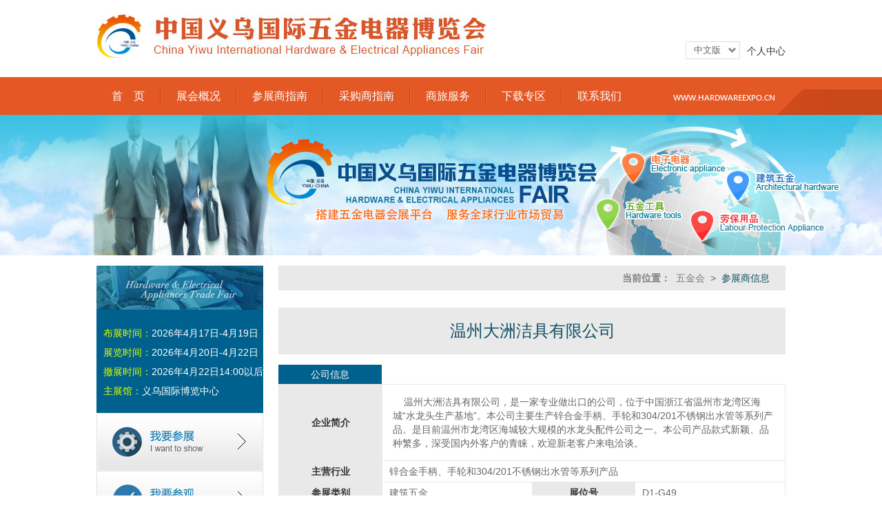

--- FILE ---
content_type: text/html; charset=utf-8
request_url: http://www.hardwareexpo.cn/czsInfo?sID=10190918
body_size: 6670
content:
<!DOCTYPE html>
<html>
<head>
        <title>第十届义乌国际五金电器博览会唯一官方网站-义乌五金/五金厂家/五金展</title>
    <meta content="五金博览会,义乌五金,五金批发,五金厂家,五金配件,五金工具,五金展" name="Keywords">
    <meta content="由中国五金交电化工商业协会、义乌市人民政府主办，浙江中国小商品城集团股份有限公司、义乌市五金家电行业协会承办的中国国际五金电器博览会，自2004年起，已在浙江义乌成功举办九届，在全国以五金为主题的专业展会中，展会规模、外向度、成交额等各项指标均名列前茅，已成为国内五金批发电器行业中知名度较高的国际性专业展会，被业界评为“全国行业十佳展会”、“全国行业展会金鼎奖”。相约携手，同赴盛会！全国最大的小商品批发市场——中国义乌，期待您的到来！" name="description" />
    <meta http-equiv="Content-Type" content="text/html; charset=utf-8" />
    <link href="./Views/wjh/css/_global.css" rel="stylesheet" type="text/css" />
    <link href="./Views/wjh/css/_ctrl.css" rel="stylesheet" type="text/css" />
    <link href="./Views/wjh/css/layout.css" rel="stylesheet" type="text/css" />
    <link href="./Views/wjh/css/main.css" rel="stylesheet" type="text/css" />
    <script type="text/javascript" src="/js/jquery.js"></script>
    <script type="text/javascript">
var url = window.location.href;
if (url.indexOf("https") < 0) {
url = url.replace("http:", "https:");
window.location.replace(url);
}
</script>
   
    <script src="./Views/wjh/js/i.js"></script>
    <!-- Google Tag Manager -->
<script>(function(w,d,s,l,i){w[l]=w[l]||[];w[l].push({'gtm.start':
new Date().getTime(),event:'gtm.js'});var f=d.getElementsByTagName(s)[0],
j=d.createElement(s),dl=l!='dataLayer'?'&l='+l:'';j.async=true;j.src=
'https://www.googletagmanager.com/gtm.js?id='+i+dl;f.parentNode.insertBefore(j,f);
})(window,document,'script','dataLayer','GTM-PMSKZ6J');</script>
<!-- End Google Tag Manager -->


<script>
var _hmt = _hmt || [];
(function() {
  var hm = document.createElement("script");
  hm.src = "https://hm.baidu.com/hm.js?a8cd95eeb79bc6f023a927dc9f940ef4";
  var s = document.getElementsByTagName("script")[0]; 
  s.parentNode.insertBefore(hm, s);
})();
</script>
</head>
<body>
    <div id="header">
        <div class="init">
            <div class="row">
                <div class="logo">
                    <img src="./Views/wjh/images/logo.jpg" />
                    <a href="/" class="me"></a>
                </div>
                <div class="rit">
<span style="padding-left:10px;"><a href="https://user.yiwufair.com/" class="top_login">个人中心</a></span>

                    <!--<form class="search form" action="" target="_blank" method="get">
                        <input name="k" class="itext" value="" cfg="def:'请输入关键字'" type="text">
                        <a href="javascript:;" onclick="I.form.submit(this)" class="sbmt alphad"><i>搜索</i></a>
                        <input type="submit" value="null" class="hide" />
                    </form>-->
                    <form class="lang form">
                        <select name="channelid" onchange="I.page.cls().open(this.value)" class="m">
                            <option value="http://www.ywhardwareexpo.cn/">中文版</option>
                            <option value="http://en.ywhardwareexpo.cn/">ENGLISH</option>
                        </select>
                    </form>
                    <script>I.form.domLoad(function() { this.effects(); });</script>
                </div>
            </div>
	    </div>
        <div class="menu malpha_blk"><div class="in">
            <a href="/">首　页</a>
            <b></b><a href="./about/ljwjh/"  target="_self">展会概况</a>            <b></b><a href="./exhibitor/czfw/"  target="_self">参展商指南</a>            <b></b><a href="./attend/jnks/"  target="_self">采购商指南</a>            <b></b><a href="./service/chxz/"  target="_self">商旅服务</a>            <b></b><a href="./xzzq/"  target="_self">下载专区</a>            <b></b><a href="./contact/"  target="_self">联系我们</a>
        </div></div>
        <div id="adw1" class="adw ad">
            <div class="show">
                
            </div>
        </div>
    </div>
    <div id="main">
        <div class="init">
            	    <div class="left">
                    
<div class="zhrc">
            	<div style="height:64px;width:242px;"><img src="./Views/wjh/images/left1.png"></div>
                <div class="cont" style="background-color:#00618e; width:232px; height:130px; padding:20px 0px 0px 10px;color:#fff;">
<font color="#deff00">布展时间：</font>2026年4月17日-4月19日<br>
<font color="#deff00">展览时间：</font>2026年4月20日-4月22日<br>
<font color="#deff00">撤展时间：</font>2026年4月22日14:00以后<br>
<font color="#deff00">主展馆：</font>义乌国际博览中心
                </div>
            </div>

            <div class="yhcz alphad">
                <h1>
                    <b><i>用户操作</i></b>
                </h1>
                <div class="cont">
                    <a href="https://ems.yiwufair.com/merchant/d0f14469c8e3444cb7a9af5f87390cc7/login.htm" target="_blank"><img src="./Views/wjh/images/m_btn3.png" /></a>
                    <a href="http://cn.buyer.hardwareexpo.cn" target="_blank"><img src="./Views/wjh/images/m_btn4.png" /></a>
                    <div>
                        <img class="ewm" src="./Views/wjh/images/m_img7.png" />
                        <span>WeChat</span>
                    </div>
                </div>
            </div>
        </div>
            <div class="right">
                    <div class="nav mb">
    	<b>当前位置：</b><script>(function () { var s = '<a href="./" target="_self" >五金会</a>><a href="./czsInfo/" target="_self" >参展商信息</a>'; document.write(s.replace(/^.*?(\<a[^>]+\>)\s*english\s*\<\/a\>\>/i, "$1Index</a>>")); })();</script>
    </div>
                <div class="shwdoc tt">
                    <style>
                        #caption {
                            position: relative;
                            margin-top: 10px;
                            width: 100%;
                            height: 66px;
                            border: 1px solid #e9e9e9;
                            color: #0682b8;
                            text-align: center;
                            font-size: 24px;
                            font-family: 微软雅黑;
                            line-height: 66px;
                            background-color: #e9e9e9;
                        }

                            #caption h1 {
                                color: #105064;
                                font-weight: 400;
                                font-size: 24px;
                                font-family: 微软雅黑;
                            }



                        .content .title {
                            width: 150px;
                            height: 28px;
                            color: #fff;
                            text-align: center;
                            line-height: 28px;
                            background-color: #00618e;
                        }

                        #czs {
                            margin: 15px auto 0;
                            width: 100%;
                        }

                        .infos {
                            border: 1px solid #e1bfc1;
                            border-collapse: collapse;
                            border-top: 0;
                            table-layout: fixed;
                        }

                            .infos .td1 {
                                padding: 0;
                                background-color: #e9e9e9;
                                color: #333;
                                text-align: center;
                                font-weight: 700;
                                line-height: 30px;
                            }

                            .infos .td2 {
                                padding: 15px;
                                color: #666;
                                text-align: left;
                                line-height: 20px;
                            }

                            .infos td {
                                overflow: hidden;
                                padding-left: 10px;
                                border: 1px solid #e9e9e9;
                                color: #666;
                                vertical-align: middle;
                                text-align: left;
                                word-wrap: break-word;
                                word-break: break-all;
                            }

                        .first td {
                            height: 0;
                            border: 0;
                            line-height: 0
                        }

                        .content .ptitle {
                            margin-top: 15px;
                        }

                        #exproducts {
                            margin: 0 auto;
                            padding-top: 15px;
                            padding-left: 30px;
                            /*width: 678px;*/
                            border: 1px solid #e9e9e9;
                        }

                            #exproducts .item {
                                float: left;
                                margin-right: 35px;
                                margin-bottom: 15px;
                                width: 82px;
                            }

                        a.similar {
                            position: absolute;
                            top: 5px;
                            left: 180px;
                            color: #039;
                            text-decoration: underline;
                        }

                        #lxfs {
                            margin: 15px auto 0;
                           /* width: 710px;*/
                        }
                    </style>


                    
            <div class="content">
                <div id="caption">
                    <h1>温州大洲洁具有限公司</h1>
                </div>
                <div id="czs">
                    <div class="l" id="czsright">
                        <div id="companyInfo">
                            <div class="title">公司信息</div>
                            <table border="0" cellpadding="0" cellspacing="0" width="100%" class="infos">
                                <tr class="first">
                                    <td width="139px">&nbsp;</td>
                                    <td>&nbsp;</td>
                                    <td width="139px">&nbsp;</td>
                                    <td>&nbsp;</td>
                                </tr>
                                <tr>
                                    <td class="td1">企业简介</td>
                                    <td colspan="3" class="td2">
                                        &nbsp; &nbsp; 温州大洲洁具有限公司，是一家专业做出口的公司，位于中国浙江省温州市龙湾区海城“水龙头生产基地”。本公司主要生产锌合金手柄、手轮和304/201不锈钢出水管等系列产品。是目前温州市龙湾区海城较大规模的水龙头配件公司之一。本公司产品款式新颖、品种繁多，深受国内外客户的青睐，欢迎新老客户来电洽谈。
                                    </td>
                                </tr>
                                <tr>
                                    <td class="td1">主营行业</td>
                                    <td colspan="3">锌合金手柄、手轮和304/201不锈钢出水管等系列产品</td>
                                </tr>
                                <tr>
                                    <td class="td1">参展类别</td>
                                    <td>建筑五金</td>
                                    <td class="td1">展位号</td>
                                    <td>D1-G49 </td>
                                </tr>
                            </table>
                        </div>

                        <div class="title ptitle" >产品列表</div>
                        <div id="exproducts" >
                                    <div class="item">
                                        <table border="0" cellpadding="0" cellspacing="0">
                                            <tr>
                                                <td><a href="http://images.yiwufair.com/ProductImage/2018/04/658024224743738.jpg" title="水龙头配件" target="_blank"><img src="http://images.yiwufair.com/ProductImage/2018/04/658024224743738_80px.jpg" alt="水龙头配件" width="80" height="80" /></a></td>
                                            </tr>
                                        </table>
                                        <p>水龙头配件</p>
                                    </div>
                                    <div class="item">
                                        <table border="0" cellpadding="0" cellspacing="0">
                                            <tr>
                                                <td><a href="http://images.yiwufair.com/ProductImage/2018/04/17822422474314.jpg" title="水龙头配件" target="_blank"><img src="http://images.yiwufair.com/ProductImage/2018/04/17822422474314_80px.jpg" alt="水龙头配件" width="80" height="80" /></a></td>
                                            </tr>
                                        </table>
                                        <p>水龙头配件</p>
                                    </div>
                                    <div class="item">
                                        <table border="0" cellpadding="0" cellspacing="0">
                                            <tr>
                                                <td><a href="http://images.yiwufair.com/ProductImage/2018/04/852424224743900.jpg" title="水龙头配件" target="_blank"><img src="http://images.yiwufair.com/ProductImage/2018/04/852424224743900_80px.jpg" alt="水龙头配件" width="80" height="80" /></a></td>
                                            </tr>
                                        </table>
                                        <p>水龙头配件</p>
                                    </div>
                                    <div class="item">
                                        <table border="0" cellpadding="0" cellspacing="0">
                                            <tr>
                                                <td><a href="http://images.yiwufair.com/ProductImage/2018/04/880824224743398.jpg" title="水龙头配件" target="_blank"><img src="http://images.yiwufair.com/ProductImage/2018/04/880824224743398_80px.jpg" alt="水龙头配件" width="80" height="80" /></a></td>
                                            </tr>
                                        </table>
                                        <p>水龙头配件</p>
                                    </div>
                                    <div class="item">
                                        <table border="0" cellpadding="0" cellspacing="0">
                                            <tr>
                                                <td><a href="http://images.yiwufair.com/ProductImage/2018/04/802324224743883.jpg" title="水龙头配件" target="_blank"><img src="http://images.yiwufair.com/ProductImage/2018/04/802324224743883_80px.jpg" alt="水龙头配件" width="80" height="80" /></a></td>
                                            </tr>
                                        </table>
                                        <p>水龙头配件</p>
                                    </div>
                                    <div class="item">
                                        <table border="0" cellpadding="0" cellspacing="0">
                                            <tr>
                                                <td><a href="http://images.yiwufair.com/ProductImage/2018/04/25372422474475.jpg" title="水龙头配件" target="_blank"><img src="http://images.yiwufair.com/ProductImage/2018/04/25372422474475_80px.jpg" alt="水龙头配件" width="80" height="80" /></a></td>
                                            </tr>
                                        </table>
                                        <p>水龙头配件</p>
                                    </div>
                                    <div class="item">
                                        <table border="0" cellpadding="0" cellspacing="0">
                                            <tr>
                                                <td><a href="http://images.yiwufair.com/ProductImage/2018/04/20362422474458.jpg" title="水龙头配件" target="_blank"><img src="http://images.yiwufair.com/ProductImage/2018/04/20362422474458_80px.jpg" alt="水龙头配件" width="80" height="80" /></a></td>
                                            </tr>
                                        </table>
                                        <p>水龙头配件</p>
                                    </div>
                                    <div class="item">
                                        <table border="0" cellpadding="0" cellspacing="0">
                                            <tr>
                                                <td><a href="http://images.yiwufair.com/ProductImage/2018/04/125224224744543.jpg" title="水龙头配件" target="_blank"><img src="http://images.yiwufair.com/ProductImage/2018/04/125224224744543_80px.jpg" alt="水龙头配件" width="80" height="80" /></a></td>
                                            </tr>
                                        </table>
                                        <p>水龙头配件</p>
                                    </div>
                                    <div class="item">
                                        <table border="0" cellpadding="0" cellspacing="0">
                                            <tr>
                                                <td><a href="http://images.yiwufair.com/ProductImage/2018/04/799324224744430.jpg" title="水龙头配件" target="_blank"><img src="http://images.yiwufair.com/ProductImage/2018/04/799324224744430_80px.jpg" alt="水龙头配件" width="80" height="80" /></a></td>
                                            </tr>
                                        </table>
                                        <p>水龙头配件</p>
                                    </div>
                                    <div class="item">
                                        <table border="0" cellpadding="0" cellspacing="0">
                                            <tr>
                                                <td><a href="http://images.yiwufair.com/ProductImage/2018/04/573624224744316.jpg" title="水龙头配件" target="_blank"><img src="http://images.yiwufair.com/ProductImage/2018/04/573624224744316_80px.jpg" alt="水龙头配件" width="80" height="80" /></a></td>
                                            </tr>
                                        </table>
                                        <p>水龙头配件</p>
                                    </div>

                            <div class="clear"></div>
                        </div>

                        <div id="lxfs">
                            <div class="title">联络方式</div>
                            <table border="0" cellpadding="0" cellspacing="0" width="100%" class="infos">
                                <tr class="first">
                                    <td width="139px">&nbsp;</td>
                                    <td>&nbsp;</td>
                                    <td width="139px">&nbsp;</td>
                                    <td>&nbsp;</td>
                                </tr>
                                <tr>
                                    <td class="td1">联系人</td>
                                    <td>潘胜爱</td>
                                    <td class="td1">传真号码</td>
                                    <td>+86-577-85234588</td>
                                </tr>
                                <tr>
                                    <td class="td1">联系电话</td>
                                    <td>+86-577-85234588</td>
                                    <td class="td1">地址</td>
                                    <td>浙江温州温州市温州市经济技术开发区海工大道银山路89号</td>
                                </tr>
                            </table>
                        </div>
                    </div>
                    <div class="clear"></div>
                </div>
            </div>
            <div class="clear" style="visibility:hidden"></div>
                </div>
            </div>
        </div>
    </div>
        <div id="footer">
        <div class="menu malpha_wht"><div class="fc"><div class="fc">
            <a href="./about/ljwjh/">五金会专区</a>
            <b></b><a href="./gywm/map/">网站地图</a>
            <b></b><a href="http://www.cccfair.cn/">商城展览</a>
            <b></b><a href="./gywm/bqsm/">版权声明</a>
            <b></b><a href="./contact/">联系我们</a>
        </div></div></div>
        <div class="init">
            <div class="copyright mt">
                <b>客服电话：</b><i>0579-85415888</i>　　<b>邮箱：</b><i>trade@yiwufair.com</i><br />
                <b>版权所有：</b><i><a href="http://www.cccfair.cn/" rel="noopener noreferrer" target="_blank">义乌中国小商品城展览股份有限公司</a></i>　　
                <b><a href="https://beian.miit.gov.cn" rel="noopener noreferrer" target="_blank">浙ICP备10052311号-9</a>
                <b>增值电信业务许可证：</b><i>浙B2-20100244</i>
                <br />
                <span>技术支持：</span><a href="http://www.yw169.com/" rel="noopener noreferrer" target="_blank" class="super">创源网络</a>
            </div>
        </div>
    </div>
<!-- Google Tag Manager (noscript) -->
<noscript><iframe src="https://www.googletagmanager.com/ns.html?id=GTM-PMSKZ6J"
height="0" width="0" style="display:none;visibility:hidden"></iframe></noscript>
<!-- End Google Tag Manager (noscript) -->
<script>
var _hmt = _hmt || [];
(function() {
  var hm = document.createElement("script");
  hm.src = "https://hm.baidu.com/hm.js?82ebcaad786335e543ccda9413561ef2";
  var s = document.getElementsByTagName("script")[0]; 
  s.parentNode.insertBefore(hm, s);
})();
</script>

</body>
</html>

--- FILE ---
content_type: text/html; charset=utf-8
request_url: https://www.hardwareexpo.cn/czsInfo?sID=10190918
body_size: 6670
content:
<!DOCTYPE html>
<html>
<head>
        <title>第十届义乌国际五金电器博览会唯一官方网站-义乌五金/五金厂家/五金展</title>
    <meta content="五金博览会,义乌五金,五金批发,五金厂家,五金配件,五金工具,五金展" name="Keywords">
    <meta content="由中国五金交电化工商业协会、义乌市人民政府主办，浙江中国小商品城集团股份有限公司、义乌市五金家电行业协会承办的中国国际五金电器博览会，自2004年起，已在浙江义乌成功举办九届，在全国以五金为主题的专业展会中，展会规模、外向度、成交额等各项指标均名列前茅，已成为国内五金批发电器行业中知名度较高的国际性专业展会，被业界评为“全国行业十佳展会”、“全国行业展会金鼎奖”。相约携手，同赴盛会！全国最大的小商品批发市场——中国义乌，期待您的到来！" name="description" />
    <meta http-equiv="Content-Type" content="text/html; charset=utf-8" />
    <link href="./Views/wjh/css/_global.css" rel="stylesheet" type="text/css" />
    <link href="./Views/wjh/css/_ctrl.css" rel="stylesheet" type="text/css" />
    <link href="./Views/wjh/css/layout.css" rel="stylesheet" type="text/css" />
    <link href="./Views/wjh/css/main.css" rel="stylesheet" type="text/css" />
    <script type="text/javascript" src="/js/jquery.js"></script>
    <script type="text/javascript">
var url = window.location.href;
if (url.indexOf("https") < 0) {
url = url.replace("http:", "https:");
window.location.replace(url);
}
</script>
   
    <script src="./Views/wjh/js/i.js"></script>
    <!-- Google Tag Manager -->
<script>(function(w,d,s,l,i){w[l]=w[l]||[];w[l].push({'gtm.start':
new Date().getTime(),event:'gtm.js'});var f=d.getElementsByTagName(s)[0],
j=d.createElement(s),dl=l!='dataLayer'?'&l='+l:'';j.async=true;j.src=
'https://www.googletagmanager.com/gtm.js?id='+i+dl;f.parentNode.insertBefore(j,f);
})(window,document,'script','dataLayer','GTM-PMSKZ6J');</script>
<!-- End Google Tag Manager -->


<script>
var _hmt = _hmt || [];
(function() {
  var hm = document.createElement("script");
  hm.src = "https://hm.baidu.com/hm.js?a8cd95eeb79bc6f023a927dc9f940ef4";
  var s = document.getElementsByTagName("script")[0]; 
  s.parentNode.insertBefore(hm, s);
})();
</script>
</head>
<body>
    <div id="header">
        <div class="init">
            <div class="row">
                <div class="logo">
                    <img src="./Views/wjh/images/logo.jpg" />
                    <a href="/" class="me"></a>
                </div>
                <div class="rit">
<span style="padding-left:10px;"><a href="https://user.yiwufair.com/" class="top_login">个人中心</a></span>

                    <!--<form class="search form" action="" target="_blank" method="get">
                        <input name="k" class="itext" value="" cfg="def:'请输入关键字'" type="text">
                        <a href="javascript:;" onclick="I.form.submit(this)" class="sbmt alphad"><i>搜索</i></a>
                        <input type="submit" value="null" class="hide" />
                    </form>-->
                    <form class="lang form">
                        <select name="channelid" onchange="I.page.cls().open(this.value)" class="m">
                            <option value="http://www.ywhardwareexpo.cn/">中文版</option>
                            <option value="http://en.ywhardwareexpo.cn/">ENGLISH</option>
                        </select>
                    </form>
                    <script>I.form.domLoad(function() { this.effects(); });</script>
                </div>
            </div>
	    </div>
        <div class="menu malpha_blk"><div class="in">
            <a href="/">首　页</a>
            <b></b><a href="./about/ljwjh/"  target="_self">展会概况</a>            <b></b><a href="./exhibitor/czfw/"  target="_self">参展商指南</a>            <b></b><a href="./attend/jnks/"  target="_self">采购商指南</a>            <b></b><a href="./service/chxz/"  target="_self">商旅服务</a>            <b></b><a href="./xzzq/"  target="_self">下载专区</a>            <b></b><a href="./contact/"  target="_self">联系我们</a>
        </div></div>
        <div id="adw1" class="adw ad">
            <div class="show">
                
            </div>
        </div>
    </div>
    <div id="main">
        <div class="init">
            	    <div class="left">
                    
<div class="zhrc">
            	<div style="height:64px;width:242px;"><img src="./Views/wjh/images/left1.png"></div>
                <div class="cont" style="background-color:#00618e; width:232px; height:130px; padding:20px 0px 0px 10px;color:#fff;">
<font color="#deff00">布展时间：</font>2026年4月17日-4月19日<br>
<font color="#deff00">展览时间：</font>2026年4月20日-4月22日<br>
<font color="#deff00">撤展时间：</font>2026年4月22日14:00以后<br>
<font color="#deff00">主展馆：</font>义乌国际博览中心
                </div>
            </div>

            <div class="yhcz alphad">
                <h1>
                    <b><i>用户操作</i></b>
                </h1>
                <div class="cont">
                    <a href="https://ems.yiwufair.com/merchant/d0f14469c8e3444cb7a9af5f87390cc7/login.htm" target="_blank"><img src="./Views/wjh/images/m_btn3.png" /></a>
                    <a href="http://cn.buyer.hardwareexpo.cn" target="_blank"><img src="./Views/wjh/images/m_btn4.png" /></a>
                    <div>
                        <img class="ewm" src="./Views/wjh/images/m_img7.png" />
                        <span>WeChat</span>
                    </div>
                </div>
            </div>
        </div>
            <div class="right">
                    <div class="nav mb">
    	<b>当前位置：</b><script>(function () { var s = '<a href="./" target="_self" >五金会</a>><a href="./czsInfo/" target="_self" >参展商信息</a>'; document.write(s.replace(/^.*?(\<a[^>]+\>)\s*english\s*\<\/a\>\>/i, "$1Index</a>>")); })();</script>
    </div>
                <div class="shwdoc tt">
                    <style>
                        #caption {
                            position: relative;
                            margin-top: 10px;
                            width: 100%;
                            height: 66px;
                            border: 1px solid #e9e9e9;
                            color: #0682b8;
                            text-align: center;
                            font-size: 24px;
                            font-family: 微软雅黑;
                            line-height: 66px;
                            background-color: #e9e9e9;
                        }

                            #caption h1 {
                                color: #105064;
                                font-weight: 400;
                                font-size: 24px;
                                font-family: 微软雅黑;
                            }



                        .content .title {
                            width: 150px;
                            height: 28px;
                            color: #fff;
                            text-align: center;
                            line-height: 28px;
                            background-color: #00618e;
                        }

                        #czs {
                            margin: 15px auto 0;
                            width: 100%;
                        }

                        .infos {
                            border: 1px solid #e1bfc1;
                            border-collapse: collapse;
                            border-top: 0;
                            table-layout: fixed;
                        }

                            .infos .td1 {
                                padding: 0;
                                background-color: #e9e9e9;
                                color: #333;
                                text-align: center;
                                font-weight: 700;
                                line-height: 30px;
                            }

                            .infos .td2 {
                                padding: 15px;
                                color: #666;
                                text-align: left;
                                line-height: 20px;
                            }

                            .infos td {
                                overflow: hidden;
                                padding-left: 10px;
                                border: 1px solid #e9e9e9;
                                color: #666;
                                vertical-align: middle;
                                text-align: left;
                                word-wrap: break-word;
                                word-break: break-all;
                            }

                        .first td {
                            height: 0;
                            border: 0;
                            line-height: 0
                        }

                        .content .ptitle {
                            margin-top: 15px;
                        }

                        #exproducts {
                            margin: 0 auto;
                            padding-top: 15px;
                            padding-left: 30px;
                            /*width: 678px;*/
                            border: 1px solid #e9e9e9;
                        }

                            #exproducts .item {
                                float: left;
                                margin-right: 35px;
                                margin-bottom: 15px;
                                width: 82px;
                            }

                        a.similar {
                            position: absolute;
                            top: 5px;
                            left: 180px;
                            color: #039;
                            text-decoration: underline;
                        }

                        #lxfs {
                            margin: 15px auto 0;
                           /* width: 710px;*/
                        }
                    </style>


                    
            <div class="content">
                <div id="caption">
                    <h1>温州大洲洁具有限公司</h1>
                </div>
                <div id="czs">
                    <div class="l" id="czsright">
                        <div id="companyInfo">
                            <div class="title">公司信息</div>
                            <table border="0" cellpadding="0" cellspacing="0" width="100%" class="infos">
                                <tr class="first">
                                    <td width="139px">&nbsp;</td>
                                    <td>&nbsp;</td>
                                    <td width="139px">&nbsp;</td>
                                    <td>&nbsp;</td>
                                </tr>
                                <tr>
                                    <td class="td1">企业简介</td>
                                    <td colspan="3" class="td2">
                                        &nbsp; &nbsp; 温州大洲洁具有限公司，是一家专业做出口的公司，位于中国浙江省温州市龙湾区海城“水龙头生产基地”。本公司主要生产锌合金手柄、手轮和304/201不锈钢出水管等系列产品。是目前温州市龙湾区海城较大规模的水龙头配件公司之一。本公司产品款式新颖、品种繁多，深受国内外客户的青睐，欢迎新老客户来电洽谈。
                                    </td>
                                </tr>
                                <tr>
                                    <td class="td1">主营行业</td>
                                    <td colspan="3">锌合金手柄、手轮和304/201不锈钢出水管等系列产品</td>
                                </tr>
                                <tr>
                                    <td class="td1">参展类别</td>
                                    <td>建筑五金</td>
                                    <td class="td1">展位号</td>
                                    <td>D1-G49 </td>
                                </tr>
                            </table>
                        </div>

                        <div class="title ptitle" >产品列表</div>
                        <div id="exproducts" >
                                    <div class="item">
                                        <table border="0" cellpadding="0" cellspacing="0">
                                            <tr>
                                                <td><a href="http://images.yiwufair.com/ProductImage/2018/04/658024224743738.jpg" title="水龙头配件" target="_blank"><img src="http://images.yiwufair.com/ProductImage/2018/04/658024224743738_80px.jpg" alt="水龙头配件" width="80" height="80" /></a></td>
                                            </tr>
                                        </table>
                                        <p>水龙头配件</p>
                                    </div>
                                    <div class="item">
                                        <table border="0" cellpadding="0" cellspacing="0">
                                            <tr>
                                                <td><a href="http://images.yiwufair.com/ProductImage/2018/04/17822422474314.jpg" title="水龙头配件" target="_blank"><img src="http://images.yiwufair.com/ProductImage/2018/04/17822422474314_80px.jpg" alt="水龙头配件" width="80" height="80" /></a></td>
                                            </tr>
                                        </table>
                                        <p>水龙头配件</p>
                                    </div>
                                    <div class="item">
                                        <table border="0" cellpadding="0" cellspacing="0">
                                            <tr>
                                                <td><a href="http://images.yiwufair.com/ProductImage/2018/04/852424224743900.jpg" title="水龙头配件" target="_blank"><img src="http://images.yiwufair.com/ProductImage/2018/04/852424224743900_80px.jpg" alt="水龙头配件" width="80" height="80" /></a></td>
                                            </tr>
                                        </table>
                                        <p>水龙头配件</p>
                                    </div>
                                    <div class="item">
                                        <table border="0" cellpadding="0" cellspacing="0">
                                            <tr>
                                                <td><a href="http://images.yiwufair.com/ProductImage/2018/04/880824224743398.jpg" title="水龙头配件" target="_blank"><img src="http://images.yiwufair.com/ProductImage/2018/04/880824224743398_80px.jpg" alt="水龙头配件" width="80" height="80" /></a></td>
                                            </tr>
                                        </table>
                                        <p>水龙头配件</p>
                                    </div>
                                    <div class="item">
                                        <table border="0" cellpadding="0" cellspacing="0">
                                            <tr>
                                                <td><a href="http://images.yiwufair.com/ProductImage/2018/04/802324224743883.jpg" title="水龙头配件" target="_blank"><img src="http://images.yiwufair.com/ProductImage/2018/04/802324224743883_80px.jpg" alt="水龙头配件" width="80" height="80" /></a></td>
                                            </tr>
                                        </table>
                                        <p>水龙头配件</p>
                                    </div>
                                    <div class="item">
                                        <table border="0" cellpadding="0" cellspacing="0">
                                            <tr>
                                                <td><a href="http://images.yiwufair.com/ProductImage/2018/04/25372422474475.jpg" title="水龙头配件" target="_blank"><img src="http://images.yiwufair.com/ProductImage/2018/04/25372422474475_80px.jpg" alt="水龙头配件" width="80" height="80" /></a></td>
                                            </tr>
                                        </table>
                                        <p>水龙头配件</p>
                                    </div>
                                    <div class="item">
                                        <table border="0" cellpadding="0" cellspacing="0">
                                            <tr>
                                                <td><a href="http://images.yiwufair.com/ProductImage/2018/04/20362422474458.jpg" title="水龙头配件" target="_blank"><img src="http://images.yiwufair.com/ProductImage/2018/04/20362422474458_80px.jpg" alt="水龙头配件" width="80" height="80" /></a></td>
                                            </tr>
                                        </table>
                                        <p>水龙头配件</p>
                                    </div>
                                    <div class="item">
                                        <table border="0" cellpadding="0" cellspacing="0">
                                            <tr>
                                                <td><a href="http://images.yiwufair.com/ProductImage/2018/04/125224224744543.jpg" title="水龙头配件" target="_blank"><img src="http://images.yiwufair.com/ProductImage/2018/04/125224224744543_80px.jpg" alt="水龙头配件" width="80" height="80" /></a></td>
                                            </tr>
                                        </table>
                                        <p>水龙头配件</p>
                                    </div>
                                    <div class="item">
                                        <table border="0" cellpadding="0" cellspacing="0">
                                            <tr>
                                                <td><a href="http://images.yiwufair.com/ProductImage/2018/04/799324224744430.jpg" title="水龙头配件" target="_blank"><img src="http://images.yiwufair.com/ProductImage/2018/04/799324224744430_80px.jpg" alt="水龙头配件" width="80" height="80" /></a></td>
                                            </tr>
                                        </table>
                                        <p>水龙头配件</p>
                                    </div>
                                    <div class="item">
                                        <table border="0" cellpadding="0" cellspacing="0">
                                            <tr>
                                                <td><a href="http://images.yiwufair.com/ProductImage/2018/04/573624224744316.jpg" title="水龙头配件" target="_blank"><img src="http://images.yiwufair.com/ProductImage/2018/04/573624224744316_80px.jpg" alt="水龙头配件" width="80" height="80" /></a></td>
                                            </tr>
                                        </table>
                                        <p>水龙头配件</p>
                                    </div>

                            <div class="clear"></div>
                        </div>

                        <div id="lxfs">
                            <div class="title">联络方式</div>
                            <table border="0" cellpadding="0" cellspacing="0" width="100%" class="infos">
                                <tr class="first">
                                    <td width="139px">&nbsp;</td>
                                    <td>&nbsp;</td>
                                    <td width="139px">&nbsp;</td>
                                    <td>&nbsp;</td>
                                </tr>
                                <tr>
                                    <td class="td1">联系人</td>
                                    <td>潘胜爱</td>
                                    <td class="td1">传真号码</td>
                                    <td>+86-577-85234588</td>
                                </tr>
                                <tr>
                                    <td class="td1">联系电话</td>
                                    <td>+86-577-85234588</td>
                                    <td class="td1">地址</td>
                                    <td>浙江温州温州市温州市经济技术开发区海工大道银山路89号</td>
                                </tr>
                            </table>
                        </div>
                    </div>
                    <div class="clear"></div>
                </div>
            </div>
            <div class="clear" style="visibility:hidden"></div>
                </div>
            </div>
        </div>
    </div>
        <div id="footer">
        <div class="menu malpha_wht"><div class="fc"><div class="fc">
            <a href="./about/ljwjh/">五金会专区</a>
            <b></b><a href="./gywm/map/">网站地图</a>
            <b></b><a href="http://www.cccfair.cn/">商城展览</a>
            <b></b><a href="./gywm/bqsm/">版权声明</a>
            <b></b><a href="./contact/">联系我们</a>
        </div></div></div>
        <div class="init">
            <div class="copyright mt">
                <b>客服电话：</b><i>0579-85415888</i>　　<b>邮箱：</b><i>trade@yiwufair.com</i><br />
                <b>版权所有：</b><i><a href="http://www.cccfair.cn/" rel="noopener noreferrer" target="_blank">义乌中国小商品城展览股份有限公司</a></i>　　
                <b><a href="https://beian.miit.gov.cn" rel="noopener noreferrer" target="_blank">浙ICP备10052311号-9</a>
                <b>增值电信业务许可证：</b><i>浙B2-20100244</i>
                <br />
                <span>技术支持：</span><a href="http://www.yw169.com/" rel="noopener noreferrer" target="_blank" class="super">创源网络</a>
            </div>
        </div>
    </div>
<!-- Google Tag Manager (noscript) -->
<noscript><iframe src="https://www.googletagmanager.com/ns.html?id=GTM-PMSKZ6J"
height="0" width="0" style="display:none;visibility:hidden"></iframe></noscript>
<!-- End Google Tag Manager (noscript) -->
<script>
var _hmt = _hmt || [];
(function() {
  var hm = document.createElement("script");
  hm.src = "https://hm.baidu.com/hm.js?82ebcaad786335e543ccda9413561ef2";
  var s = document.getElementsByTagName("script")[0]; 
  s.parentNode.insertBefore(hm, s);
})();
</script>

</body>
</html>

--- FILE ---
content_type: text/css
request_url: http://www.hardwareexpo.cn/Views/wjh/css/_global.css
body_size: 3678
content:
@charset "utf-8";
@font-face {
  font-family: 'cn';
  src: url('../fonts/fzqkbysjt.eot');
  src: url('../fonts/fzqkbysjt.eot?#iefix') format('embedded-opentype'), url('../fonts/fzqkbysjt.woff2') format('woff2'), url('../fonts/fzqkbysjt.woff') format('woff'), url('../fonts/fzqkbysjt.ttf') format('truetype'), url('../fonts/fzqkbysjt.svg') format('svg');
  font-weight: normal;
  font-style: normal;
}
*{margin:0;}
html{+zoom:expression((function(e,w){document.execCommand("BackgroundImageCache",false,true);w._prt=function(e,o,p){if(p){for(var i in o){e[n][i]=o[i];}}else{e[i]=o[i];}e.style.zoom=1;};_prt(e,{})})(this,window));/*事例:_zoom:expression(_prt(this,{width:this.parentNode.scrollWidth},"style"));*/}
body{color:#252525;/*background-image:url(null);background-attachment:fixed;解决ie6下在样式文件中用脚本浮动层出现的抖动问题*/}
div,span,iframe,tt,p,a,img,dt,ul,li,fieldset,form,label,legend,table,caption,th,td,dl,dt,dd{outline:0;margin:0;padding:0;font-weight:inherit;font-size:inherit;font-style:inherit;font-family:inherit;}
iframe,img,fieldset,legend{border:0;}
table{border-collapse:separate;border-spacing:3px;empty-cells:show;}
table,td,th{border:initial initial initial;padding:initial;}
table.clp{border-collapse:collapse;}
ul,ol{list-style:outside none;}
textarea{outline:0;}
select{font-size:13px;}
h1,h2{font-size:14px;}
h3,h4,h5,h6{font-size:12px;}
h1 i,h2 i,h3 i,h4 i,h5 i,h6 i{font-style:normal;}
/*清除浮动(br必须在浮动对象之后，否则在ie8\9下会产生空行)*/
br{width:100%;height:0px;display:block;clear:both;overflow:hidden;_line-height:0px;_font-size:0;}
ins{text-decoration:none;}
del{text-decoration:line-through;}
em{font-style:normal;}
a{color:#333;text-decoration:none;-webkit-transition:color .8s ease,background-color .8s ease,opacity .8s ease;-moz-transition:color .8s ease,background-color .8s ease,opacity .8s ease;transition:color .8s ease,background-color .8s ease,opacity .8s ease;}
a:hover{color:#0061a0;text-decoration:underline;-webkit-transition:color .8s ease,background-color .8s ease,opacity .8s ease;-moz-transition:color .8s ease,background-color .8s ease,opacity .8s ease;transition:color .8s ease,background-color .8s ease,opacity .8s ease;}
input{outline:0;-webkit-transition:color .8s ease,background-color .8s ease,opacity .8s ease;-moz-transition:color .8s ease,background-color .8s ease,opacity .8s ease;transition:color .8s ease,background-color .8s ease,opacity .8s ease;}
:focus{outline:0;-webkit-transition:color .8s ease,background-color .8s ease,opacity .8s ease;-moz-transition:color .8s ease,background-color .8s ease,opacity .8s ease;transition:color .8s ease,background-color .8s ease,opacity .8s ease;}
.itext:focus{color:#333;}

/*文字*/
/*中文版*/
.cn{font:12px/24px Arial,"microsoft yahei","Times New Roman","\5b8b\4f53",cn;}
.cnx,body{font:14px/28px Arial,"microsoft yahei","Times New Roman","\5b8b\4f53",cn;}
/*英文版*/
.en{font:12px/20px Tahoma,Helvetica,Arial,cn,"\5b8b\4f53",cn,sans-serif;}
.enx{font:14px/22px Tahoma,Helvetica,Arial,cn,"\5b8b\4f53",cn,sans-serif;}
.b{font-weight:700;}
.i{font-style:italic;}
/*清除浮动*/
.br,.clear{clear:both;}
/*链接*/
a.lk{text-decoration:underline;}

/*间隔符*/
.sp b{background-color:#ccc;padding-right:1px;+position:absolute;}

/*布局*/
.row,.ln{width:100%;overflow:hidden;}
.fl{float:left;}
.flli{float:left;white-space:nowrap;}/*针对浮动列表项在ie6,7中单个字竖排问题的解决方案*/
.fc{float:left;position:relative;left:50%;top:0;}.fc .fc{left:-50%;}
.fr{float:right;}

/*间距*/
.mt{margin-top:15px;}/*上间距*/
.mb{margin-bottom:15px;}/*下间距*/
.ml{margin-left:15px;}/*左间距*/
.mr{margin-right:15px;}/*右间距*/
.hr{height:0px;border-top:1px solid #ddd;border-bottom:1px solid #fff;clear:both;overflow:hidden;}
.hr2{height:0px;border-top:1px dashed #ddd;border-bottom:1px dashed #fff;clear:both;overflow:hidden;}

/*显示方式*/
.none{display:none;}/*不显示*/
.hide{width:0;height:0;border:0;padding:0;float:left;overflow:hidden;}/*隐藏*/
.hide2{visibility:hidden;}/*隐藏2*/
.block{display:block;}/*块显示*/
.inline{display:inline;}/*行显示*/
.show{width:auto;height:auto;display:block;}/*显示*/
.rad{border-radius:3px;}/*圆角，不支持ie*/
.radt{border-radius:3px 3px 0 0;}
.radb{border-radius:0 0 3px 3px;}
.radl{border-radius:3px 0 0 3px;}
.radr{border-radius:0 3px 3px 0;}
.shd{box-shadow:0 0 5px 0 #ddd;}/*投影:左右\上下\模糊\宽度\颜色，不支持ie*/
.shdh{box-shadow:0 0 5px #999;}/*投影加深*/
.shdi{box-shadow:3px 3px 3px #ddd;}/*右下角投影*/

/*对齐*/
.tl{text-align:left!important;}/*文本居左*/
.tc{text-align:center!important;}/*文本居中*/
.tr{text-align:right!important;}/*文本居右*/
.tt{vertical-align:top;}/*文本居上*/
.th{overflow:hidden;white-space:nowrap;text-overflow:ellipsis;}/*文本隐藏*/
.tbr{word-wrap:break-word;word-break:break-all;}/*文本强制自动换行*/
.ts{text-shadow:#ccc 1px 1px 0;}/*文本投影:颜色\左右\上下\模糊，不支持ie*/
.trlf{text-shadow:#fff 1px 1px 0;}/*浮雕，不支持ie*/
.tg{text-shadow:#fff 1px 1px,#fff -1px -1px,#fff -1px 1px,#fff 1px -1px;}/*发光，不支持ie*/
.fs9{font-size:9px;-webkit-transform:scale(.8);-o-transform:scale(.8);display:inline-block;}/*显示小于12号字,*/

/*半透明*/
.alpha0,a.alpham,.alpham a{opacity:0;filter:alpha(opacity=0);}
.alpha15,a.alpham:hover,.alpham a:hover{/*悬停*/opacity:0.15;filter:alpha(opacity=15);}
.alpha25{opacity:0.25;filter:alpha(opacity=25);}
.alpha50{opacity:0.5;filter:alpha(opacity=50);}
.alpha75{opacity:0.75;filter:alpha(opacity=75);}
.alpha85,a.alpha,.alpha a,a.alphad:hover,.alphad a:hover,.alphad a.s{/*悬停*/opacity:0.85;filter:alpha(opacity=85);}
.alpha a img,.alphad a:hover img,.alphad a.s img{/*悬停*/opacity:0.85;filter:alpha(opacity=85);}
@-moz-document url-prefix(){.alpha a img,.alphad a:hover img{opacity:1;}}
.alpha100,a.alpha:hover,.alpha a:hover,.alpha a.s{/*悬停*/opacity:0.999;filter:alpha(opacity=99.9);}
.alpha a:hover img,.alpha a.s img{/*悬停*/filter:alpha(opacity=99.9);opacity:0.999;}
/*覆盖透明：适用范围：a无样式背景且在ie7及以上*/
a.malpha_wht:hover,.malpha_wht a:hover,.malpha_wht a.s{/*悬停*/background-image:url(global/malpha_wht.png);_background-image:none;}
a.malpha_blk:hover,.malpha_blk a:hover,.malpha_blk a.s{/*悬停*/background-image:url(global/malpha_blk.png);_background-image:none;}
/*发光:CSS3属性，适用范围(非ie或ie10及以上)*/
/*文字*/
.glowtxt,.glowtxt a{text-shadow:none;}
.glowtxt:hover,.glowtxt a:hover{/*悬停*/text-shadow:#fff 1px 1px 2px,#fff -1px -1px 2px,#fff -1px 1px 2px,#fff 1px -1px 2px;}
/*盒子*/
.glowbox,.glowbox a{box-shadow:none;}
.glowbox:hover,.glowbox a:hover{/*悬停*/box-shadow:0 0 3px #fff;}
/*灰度模式*/
.graymode{-webkit-filter: grayscale(100%);filter: grayscale(100%);filter:progid:DXImageTransform.Microsoft.BasicImage(grayscale=1);}

/*##########常用结构##########*/
/*24位png图片透明,特别注意：网址中的地址是根据页面地址引用的
_filter:progid:DXImageTransform.Microsoft.AlphaImageLoader(enabled=true,sizingMethod=noscale,src=网址);_background-image: none;*/
.png{/*配合png透明js一起使用*/}

/*用于文章介绍或HTML编辑器产生的代码*/ 
.html{color:#333;}
.html p{padding:10px 0;}
.html br{height:auto;line-height:20px;clear:none;display:inline;overflow:visible;}
.html .lh24{line-height:20px;}

/*图片*/
img.no{background:url(com/c_img_load_no.png) no-repeat;}
img.err{background:url(com/c_img_load_err.png) no-repeat;}
img.wh80{width:80px;height:80px;}
img.wh100{width:100px;height:100px;}
img.wh120{width:120px;height:120px;}

/*广告*/
.ad,.adw{width:100%;overflow:hidden;}
.adw .inbox{width:110%;}
.adw img,.ad img{display:block;}

/*模块*/
.more{padding:0 10px 0 0;font-size:12px;font-weight:100;float:right;}


--- FILE ---
content_type: text/css
request_url: http://www.hardwareexpo.cn/Views/wjh/css/layout.css
body_size: 1338
content:
@charset "utf-8";#header{width:100%;margin:0 auto;overflow:hidden;}#header .init{width:1000px;height:100%;margin:0 auto;overflow:hidden;}
#header .logo{width:570px;float:left;overflow:hidden;position:relative;padding-top:20px;}
#header .logo img{display:block;}
#header .logo .me{width:100%;height:100%;top:0;left:0;background:#fff;float:left;position:absolute;filter:alpha(opacity=0);opacity:0;}
#header .logo .yw{width:0;height:0;top:0;left:0;background:#fff;float:left;position:absolute;filter:alpha(opacity=0);opacity:0;}
#header .menu{height:55px;margin:0 auto;background:url(../images/m_menu2.png) center center;overflow:hidden;position:relative;}
#header .menu .in{width:1000px;height:55px;margin:0 auto;overflow:hidden;}#header .menu a{height:55px;line-height:55px;padding:0 22px;color:#fff;text-align:center;font-size:16px;float:left;overflow:hidden;}
#header .menu a:hover{background-position:0 -120px;text-decoration:none;}
#header .menu a.s{color:#fff;background-position:0 -120px;}
#header .menu b{width:2px;height:55px;background:url(../images/m_menu_sep2.png) 0 0;float:left;overflow:hidden;}
#header .adw{width:100%;height:366px;background:url(../images/m_ad1.jpg) 50% 0 no-repeat;overflow:hidden;position:relative;}#header .adw .show{width:100%;height:366px;float:left;overflow:hidden;}
#header .adw a{width:100%;height:366px;float:left;overflow:hidden;}
#header .adw .a1{background:url(../images/m_ad01.jpg) 50% 0 no-repeat;}
#header .adw .a2{background:url(../images/2016.jpg) 50% 0 no-repeat;}
#header .adw dl{height:30px;float:left;overflow:hidden;position:absolute;bottom:10px;right:10px;}
#header .adw dd{width:30px;height:30px;text-align:center;color:#fff;background:#aaa;margin-right:10px;float:left;overflow:hidden;cursor:pointer;}
#header .adw dd.s{background:#E45826;}
#header .rit{height:52px;padding:60px 0 0 20px;float:right;overflow:hidden;}#header .lang{height:26px;border:0;padding:0;margin-left:-1px;float:left;display:inline;overflow:hidden;position:relative;}#header .lang .c_select_ipt{height:24px;line-height:24px;padding:0 16px 0 0;+margin-top:-3px;text-align:center;color:#666;background:url(form/c_select.png) no-repeat right 8px #fff;border:1px solid #dfdfdf;vertical-align:top;cursor:default;overflow:hidden;}#header .lang input.c_select_ipt_h,#header .lang.c_select_ipt:hover{border:1px solid #999;background-position:right -42px;}#header .lang .c_select_box{border:1px solid #bbb;overflow:hidden;background:#fff;display:none;float:left;}#header .lang .c_select_box a{height:24px;line-height:24px;padding:0 25px 0 10px;font-size:12px;font-weight:100;cursor:default;}#header .lang .c_select_box a.s{background:#e2e2e2;}#header .search{height:24px;line-height:24px;border:1px solid #dfdfdf;float:left;display:inline;overflow:hidden;}#header .search input{border:0;color:#666;background:#fff;float:left;}#header .search input:focus{color:#333;}#header .search select{margin:3px 0 0 5px;float:left;}#header .search .itext{width:150px;}#header .search .sbmt{width:0px;height:24px;line-height:24px;padding:0 0 0 16px;margin:0 5px;background:url(../images/m_ico1.png) 0 50% no-repeat;float:left;overflow:hidden;text-shadow:none;}#header .search .sbmt:hover{text-decoration:none;}#header .search .sbmt i{display:none;}#main{width:100%;padding-top:15px;margin-left:auto;margin-right:auto;background:#fff;overflow:hidden;}#main .init{width:1000px;margin:0 auto;overflow:hidden;}
#footer{width:100%;padding:15px 0;margin-left:auto;margin-right:auto;text-align:center;overflow:hidden;}
#footer .init{width:1000px;margin:0 auto;overflow:hidden;}
#footer .menu{width:100%;height:46px;line-height:46px;background:#E45826;overflow:hidden;position:relative;}
#footer .menu a{height:46px;line-height:46px;padding:0 25px;color:#eee;float:left;overflow:hidden;}
#footer .menu a:hover{color:#fff;}
#footer .menu b{width:0;height:16px;margin:15px 5px;border-left:1px solid #eee;float:left;overflow:hidden;}
#footer b{color:#026aa6;font-weight:100;}#footer span{color:#000;font-weight:100;}
#footer a{color:#026aa6;text-decoration:none;}
#footer i{color:#7d7d7d;font-style:normal;}
#footer a:hover{color:#ff0000;text-decoration:underline}

--- FILE ---
content_type: text/css
request_url: http://www.hardwareexpo.cn/Views/wjh/css/main.css
body_size: 4881
content:
@charset "utf-8";
#header .adw{height:204px;background:url(../images/about.jpg) 50% 0 no-repeat;overflow:hidden;}
#main{overflow:hidden;}#main .row{width:1000px;margin:0px auto 0px auto;overflow:hidden;}#main .left{width:251px;float:left;overflow:hidden;}#main .right{width:736px;float:right;overflow:hidden;position:relative;}#main .contain{width:885px;}#main .contain h1{height:40px;line-height:40px;padding:10px 0 0;border-bottom:2px solid #ddd;}#main .contain h1 b{height:39px;padding:0 20px;font-size:16px;margin-bottom:-1px;border-bottom:3px solid #0c687f;color:#0c687f;float:left;position:relative;overflow:hidden;}#main .contain h2{width:100%;padding:25px 0 0;text-align:center;overflow:hidden;}#main .contain h2 img{margin:0 auto;display:block;}#main .nav{height:36px;line-height:36px;padding:0 15px 0 0px;font-size:14px;color:#656565;background:#e9e9e9;overflow:hidden;text-align:right}#main .nav b{color:#7f7f7f;}#main .nav a{color:#7f7f7f;padding:0 8px;}#main .nav a:hover{color:#105064;}#main .nav a:last-child{color:#105064;}#main .yhcz{width:242px;float:left;overflow:hidden;}#main .yhcz h1{display:none;}#main .yhcz .cont{width:100%;padding:1px 0 0;overflow:hidden;}#main .yhcz .cont a{border:1px solid #e0e0e0;margin-top:-1px;display:block;overflow:hidden;}#main .yhcz .cont img{float:left;}#main .yhcz .cont div{border:1px solid #dcdcdc;margin-top:10px;display:block;overflow:hidden;}#main .yhcz .cont div img{padding:10px 20px;}#main .yhcz .cont span{width:65px;padding:70px 0 0;background:url(../images/m_img8.jpg) 0 15px no-repeat;float:left;}#main .sort{width:251px;overflow:hidden;}#main .sort h1{height:66px;padding:20px 0 0 90px;background:url(../images/about1.jpg) 0 0 no-repeat;overflow:hidden;}#main .sort h1 b{height:22px;line-height:22px;padding:0 20px 0 0;font-size:16px;background:url(../images/m_tt4.png) 100% 0 no-repeat;color:#fff;display:block}#main .sort h1 i{height:16px;font-family:Arial;line-height:16px;color:#fff;font-size:12px}#main .sort .cont{width:251px;margin:auto;background:url(../images/about2.jpg) repeat-y 0px 0px;overflow:hidden;padding:16px 0px 0px 0px;}#main .sort .lv1{width:100%;line-height:0;min-height:0;overflow:hidden;}#main .sort .name{height:39px;line-height:30px;display:block;overflow:hidden;white-space:nowrap;text-overflow:ellipsis;text-align:center}#main .sort .name a{height:39px;padding:0 0 0 0px;font-size:14px;display:block;color:#fff;}#main .sort .name a:hover{color:#fff;background:url(../images/about3.jpg) no-repeat 0px 0px;text-decoration:none}#main .sort .close{background:url(li/c_li_more.png) 28px -186px no-repeat;}#main .sort .open{background:url(li/c_li_more2.png) 28px -186px no-repeat;}#main .sort .s{border-left:2px solid #0c687f;}#main .sort .s a{color:#0c687f;}#main .sort .lv2{width:100%;line-height:0;min-height:0;overflow:hidden;}#main .sort .lv2 .name{height:32px;line-height:32px;margin:0 auto;background:url(li/c_lbs.png) -35px -15px no-repeat;border-top:1px dotted #ccc;}#main .sort .lv2 .name a{padding:0 0 0 60px;font-size:14px;}#main .sort .lv2 .name a:hover{color:#0c687f;}#main .sort .lv2 .close{background:url(li/c_li_more.png) 43px -188px no-repeat;}#main .sort .lv2 .open{background:url(li/c_li_more2.png) 43px -188px no-repeat;}#main .sort .lv2 .s{}#main .sort .lv2 .s a{}#main .sort .lv3{width:100%;line-height:0;min-height:0;overflow:hidden;}#main .sort .lv3 .name{height:32px;line-height:32px;margin:0 auto;background:url(li/c_lbs.png) -35px -15px no-repeat;border-top:1px dotted #ccc;}#main .sort .lv3 .name a{padding:0 0 0 60px;font-size:14px;}#main .sort .lv3 .name a:hover{color:#0c687f;}#main .sort .lv3 .close{background:url(li/c_li_more.png) 43px -188px no-repeat;}#main .sort .lv3 .open{background:url(li/c_li_more2.png) 43px -188px no-repeat;}#main .sort .lv3 .s{}#main .sort .lv3 .s a{}#main .gbxx{width:100%;background:#efefef;overflow:hidden;}#main .gbxx h1{height:41px;line-height:41px;background:url(../images/m_tt3.png) 0 -45px repeat-x;overflow:hidden;}#main .gbxx h1 b{padding:0 0 0 64px;height:41px;text-align:center;color:#fff;background:url(../images/m_tt2.png) 0 0 no-repeat;float:left;overflow:hidden;cursor:default;}#main .gbxx h1 a.more{color:#fff;}#main .gbxx h1 a.more:hover{color:#ddd;}#main .gbxx .cont{width:100%;background:#f4f4f4;overflow:hidden;}#main .gbxx table{border-collapse:collapse;border-spacing:0px;border:0;}#main .gbxx th{width:80px;color:#8a1e10;font-weight:100;}#main .gbxx td{color:#414141;text-align:center;}#main .gbxx .r1 th{background:#ffdccd;}#main .gbxx .r1 td{background:#f6f6f6;}#main .gbxx .r2 th{background:#ffa680;}#main .gbxx .r2 td{background:#e9e9e9;}#main .ad6{width:100%;margin-top:-8px;overflow:hidden;}#main .ad6 a{width:100%;padding:8px 0 0;display:block;overflow:hidden;}#main .ad6 a img{width:100%;}#main .link{width:265px;overflow:hidden;}#main .link .inbox{width:100%;margin-top:-10px;overflow:hidden;}#main .link a{width:100%;margin:10px 0 0;float:left;overflow:hidden;}#main .link img{display:block;}#main .lstdoc{width:100%;margin:0 auto;overflow:hidden;}#main .lstdoc .cont{width:100%;_height:350px;min-height:350px;padding:10px 0;overflow:visible;}#main .lstdoc .cont ul{width:100%;float:left;overflow:hidden;}#main .lstdoc .cont li{width:100%;line-height:2;float:left;overflow:hidden;}#main .lstdoc .cont li.hr{height:0;margin:10px 0;line-height:0px;border-top:1px dotted #ccc;border-bottom:1px dotted #eee;overflow:hidden;}#main .lstdoc .cont li a{width:550px;padding:0 0 0 26px;background:url(li/c_lbs.png) -70px -19px no-repeat;float:left;overflow:hidden;white-space:nowrap;text-overflow:ellipsis;}#main .lstdoc .cont li u{width:115px;padding:0 8px 0 0;text-align:right;text-decoration:none;color:#999;float:right;overflow:hidden;}#main .lstdoc14 .cont li a{font-size:14px;background-position:-90px 12px;}#main .lstdoc14 .cont li u{font-size:14px;}#main .shwdoc{width:100%;margin:0 auto;overflow:hidden;}#main .shwdoc .cont{_height:450px;min-height:450px;padding:10px 10px 20px;font-size:14px;letter-spacing:1px;overflow:visible;}#main .shwdoc .append{padding:10px 0 0 36px;color:#555;}#main .shwdoc .append b{font-weight:100;}#main .shwdoc .append a{color:#888;}#main .shwdoc .append a:hover{color:#333;}#main .shwdoc_f14 .html{font-size:14px;}#main .shwhd{width:100%;margin:0 auto;overflow:hidden;}#main .shwhd .cont{_height:500px;min-height:500px;padding:10px 10px 20px;overflow:visible;}#main .shwhd .append{padding:10px 0 0 36px;}#main .shwhd_f14 .html{font-size:14px;}#main .shwnews{width:100%;margin:0 auto;overflow:hidden;}#main .shwnews .menu{width:100%;border-bottom:1px solid #ddd;overflow:hidden;}#main .shwnews .menu ul{padding:10px 0px 10px 18px;display:inline;float:left;}#main .shwnews .menu li{width:24.99%;height:24px;line-height:23px;float:left;overflow:hidden;text-overflow:ellipsis;white-space:nowrap;}#main .shwnews .menu li a{padding:0px 0px 0px 13px;background:url(ctrl/c_lbs.png) -60px -50px no-repeat;display:block;}#main .shwnews h2{width:90%;line-height:2;padding:10px 0 0;margin:0  auto;font-size:16px;letter-spacing:1px;text-align:center;border-bottom:1px dotted #efefef;overflow:hidden;}#main .shwnews h2 b{color:#cc0000;text-shadow:#fff 1px 1px 0;}#main .shwnews .cont{width:100%;padding:10px 0;overflow:hidden;}#main .shwnews .source{line-height:2;padding:8px;text-align:center;}#main .shwnews .resume{width:85%;line-height:1.8;padding:8px;margin:10px auto 0;text-indent:2em;border:1px solid #eee;color:#888;background:#fbfbfb;overflow:hidden;}#main .shwnews .html{_height:350px;min-height:350px;line-height:2;padding:10px;overflow:visible;}#main .shwnews .append{padding:15px 15px 8px;color:#888;}#main .shwnews .append b{font-weight:100;}#main .shwnews .pns{width:85%;line-height:2;padding:0 15px;color:#0677b1;}#main .shwnews .pns b{float:left;}#main .shwnews .pns a{width:300px;float:left;overflow:hidden;white-space:nowrap;text-overflow:ellipsis;}#main .shwnews .tags{line-height:2;padding:0 15px;margin-bottom:8px;color:#0677b1;background:#eee;}#main .shwnews .tags a{padding:0 0 0 10px;font-weight:700;}#main .shwnews h3{width:100%;line-height:2.2;padding:0 0 0 15px;font-size:14px;border-bottom:1px solid #ddd;background:#eee;overflow:hidden;text-shadow:#fff 1px 1px 2px,#fff -1px -1px 2px,#fff -1px 1px 2px,#fff 1px -1px 2px;}#main .shwnews .lst{width:100%;padding:10px 0;overflow:hidden;}#main .shwnews .lst ul{width:100%;padding:0;overflow:hidden;}#main .shwnews .lst li{width:100%;line-height:1.8;padding:0 0 0 22px;background:url(ctrl/c_lbs.png) -50px -50px no-repeat;overflow:hidden;}#main .shwnews .lst li a{width:80%;float:left;overflow:hidden;white-space:nowrap;text-overflow:ellipsis;}#main .shwnews_f14 .source{font-size:14px;}#main .shwnews_f14 .resume{font-size:14px;}#main .shwnews_f14 .html{font-size:14px;}#main .shwnews_f14 .append{font-size:14px;}#main .shwnews_f14 .pns{font-size:14px;}#main .shwnews_f14 .tags{font-size:14px;}#main .shwnews_f14 .lst li{font-size:14px;}#main .shwnews_f14 .lst li a{font-size:14px;}#main .otherbutton{width:100%;height:52px;margin:0px auto;}#main .otherbutton .l{float:left;width:350px}#main .otherbutton .l a{width:78px;height:32px;margin-right:9px;background:url(com/c_news_btn.png) no-repeat 0px 0px;float:left;display:block;}#main .otherbutton .l a.tj{background-position:0px 0px;}#main .otherbutton .l a.tj:hover{background-position:0px -35px;}#main .otherbutton .l a.jc{background-position:-87px 0px;}#main .otherbutton .l a.jc:hover{background-position:-87px -35px;}#main .otherbutton .l a.dy{background-position:-174px 0px;}#main .otherbutton .l a.dy:hover{background-position:-174px -35px;}#main .otherbutton .l a.gb{background-position:-261px 0px;}#main .otherbutton .l a.gb:hover{background-position:-261px -35px;}#main .otherbutton .bshare-custom{float:right;width:295px;}#main .otherbutton .bshare-custom a{float:left;}#main .lstlk{width:100%;overflow:hidden;}#main .lstlk .cont{width:100%;overflow:hidden;}#main .lstlk .in{width:750px;margin:-8px 0 0 -14px;overflow:hidden;}#main .lstlk .cont a{width:234px;height:60px;margin:8px 0 0 14px;border:1px solid #cbcbcb;float:left;display:inline;overflow:hidden;}#main .lstimg{width:100%;margin:0 auto;overflow:hidden;position:relative;}#main .lstimg h1{height:46px;line-height:46px;padding:0 0 0 10px;background:url(../images/m_tt1bg.png) repeat-x;display:none;overflow:hidden;}#main .lstimg h1 b{height:100%;}#main .lstimg .cont{width:744px;_height:350px;min-height:350px;margin:0 auto;border-top:1px solid #fff;overflow:hidden;}#main .lstimg ul{width:744px;margin:10px 0 10px;overflow:hidden;}#main .lstimg li{width:176px;height:230px;margin:0 5px;float:left;}#main .lstimg .img img{width:176px;height:5px;display:block;}#main .lstimg .img a{border:1px solid #ddd;display:block;}#main .lstimg .img a:hover{border:1px solid #999;}#main .lstimg .img a img{width:174px;height:auto;}#main .lstimg .pms{width:165px;padding:2px 0;margin:0 auto;color:#999;overflow:hidden;}#main .lstimg .pms h2{line-height:24px;margin:5px auto 0;color:#333;text-align:center;overflow:hidden;white-space:nowrap;text-overflow:ellipsis;}#main .lstimg .pms b{color:#c7090b;font-weight:100;}#main .lstimg .pms i{color:#666;font-style:normal;}#main .shwimage{width:100%;background:#f2f2f2;overflow:hidden;position:relative;}#main .shwimage h1{height:46px;line-height:46px;padding:0 0 0 10px;background:url(../images/m_tt1bg.png) repeat-x;overflow:hidden;}#main .shwimage h1 b{height:100%;}#main .shwimage h2{width:600px;line-height:52px;margin:0  auto;font-size:16px;letter-spacing:2px;text-align:center;border-bottom:1px solid #fff;overflow:hidden;}#main .shwimage h2 b{color:#cc0000;border-bottom:1px solid #ddd;display:block;text-shadow:#fff 1px 1px 0;}#main .shwimage .show{width:536px;margin:10px auto;overflow:hidden;}#main .shwimage .show #img{padding:2px;margin-bottom:-1px;border:1px solid #eee;background:#fff;display:block;}#main .shwimage .params{width:536px;padding:10px 0;margin:0 auto;text-align:left;border-bottom:1px solid #ddd;color:#666;overflow:hidden;}#main .shwimage .params b{font-weight:100;}#main .shwimage .cont{width:536px;min-height:100px;_height:100px;margin:10px auto 0;padding:0 0 20px;}#main .videodetail{width:100%;overflow:hidden;}#main .videodetail h1{height:32px;line-height:32px;padding:0 0 0 10px;font-size:12px;border-bottom:1px solid #0f97c7;}#main .videodetail h1 .tt{height:100%;padding:0 10px;margin-bottom:-1px;color:#fff;font-size:14px;font-weight:700;text-align:center;border:1px solid #0f97c7;border-bottom:0;background:url(../images/m_tt1.png);float:left;overflow:hidden;position:relative;z-index:1;}#main .videodetail h3{width:650px;padding:0;line-height:35px;margin:0 auto;text-align:center;font-family:"微软雅黑";font-size:18px;font-weight:100;color:#0677b1;border-bottom:1px dashed #b5d0df;overflow:hidden;}#main .videodetail .cont{padding:10px 0 0 0;}#main .videodetail .source{padding:0 8px;line-height:24px;font-size:12px;border-top:1px solid #efefef;text-align:center;}#main .videodetail .source span{position:static;}#main .videodetail .box{width:597px;height:490px;margin:10px auto;background:url(../images/m_vod.jpg);position:relative;}#main .videodetail .box .bot{width:100%;height:32px;position:absolute;left:0;top:458px;}#main .videodetail .box .bot img{vertical-align:middle;}#main .videodetail .vod{width:428px;height:389px;position:absolute;left:8px;top:68px;}#main .lsttable{width:100%;margin:0 auto;overflow:hidden;}#main .lsttable h1{height:46px;line-height:46px;padding:0 0 0 10px;background:url(../images/m_tt1bg.png) repeat-x;overflow:hidden;}#main .lsttable h1 b{height:100%;}#main .lsttable .cont{_height:350px;min-height:350px;margin:8px 0 0;overflow:hidden;}#main .lsttable .cont th{height:40px;line-height:40px;padding:0 5px;font-weight:100;border:0;text-align:left;}#main .lsttable .cont th.d1,#main .lsttable .cont td.d1{text-align:center;}#main .lsttable .cont td{height:30px;line-height:30px;border:0;color:#666;}#main .note{width:100%;margin:0 auto;overflow:hidden;position:relative;}#main .note h1{height:46px;line-height:46px;padding:0 0 0 10px;background:url(../images/m_tt1bg.png) repeat-x;overflow:hidden;}#main .note h1 b{height:100%;}#main .note .hr{margin:15px 0;}#main .note .cont{_height:350px;min-height:350px;padding:20px 0;overflow:visible;}#main .note .list th,#main .message .list td{border-color:#fff;}#main .job{width:536px;margin:0 auto;overflow:hidden;}#main .job h1{width:536px;height:86px;border-bottom:1px solid #cfcfcf;overflow:hidden;}#main .job h1 b{height:22px;padding:64px 0 0;font-size:12px;color:#0b8db3;float:right;}#main .job .list{_height:350px;min-height:350px;padding:10px 0;overflow:visible;}#main .job .list table{width:100%;margin:10px 0 0;}#main .job .list table.r{background:#f1f1f1;}#main .job .list table th{width:90px;line-height:24px;border-right:1px solid #ccc;}#main .job .list table td{text-indent:10px;}#main .job .list table td a{width:0px;height:57px;padding-left:57px;margin:0 10px 0 0;background:url(../images/m_btn_job.png) no-repeat;float:right;overflow:hidden;}#main .job .list table td a:hover{background-position:0 -57px;}#main .job .list table .name{color:#086fad;}#main .job .edit{_height:350px;min-height:350px;padding:10px 0;}#main .job .edit table textarea{width:380px;}#main .rss{height:900px;margin:0 auto;overflow:hidden;}#main .rss h1{width:200px;overflow:hidden;float:left;}#main .rss h1 tt,#main .rss h1 b{width:180px;height:36px;line-height:36px;padding:0 20px 0 0;text-align:right;background:url(ctrl/c_li2.gif) 100% -80px no-repeat;cursor:default;float:left;overflow:hidden;}#main .rss h1 tt{font-weight:700;}#main .rss h1 b{font-weight:100;color:#666;background-position:100% -40px;}#main .rss h1 b.s,#main .rss h1 b.h{font-weight:100;color:#333;background-position:100% 0px;}#main .rss h1 .down{width:100%;height:225px;background:url(ctrl/c_li1.gif) 195px -280px no-repeat;float:left;overflow:hidden;}#main .rss .cont{width:700px;margin:0 0 0 10px;float:left;}#main .rss .cont tt{width:100%;height:35px;border-bottom:1px solid #fff;font-weight:700;background:url(ctrl/c_li1.gif) 0 -240px repeat-x;float:left;overflow:hidden;}#main .rss .cont tt b{height:100%;line-height:35px;padding:0 0 0 15px;font-size:14px;background:url(ctrl/c_li1.gif) 0 -200px no-repeat;float:left;overflow:hidden;}#main .rss .cont ul{width:100%;float:left;}#main .rss .cont li{height:35px;line-height:35px;border-bottom:1px solid #fff;background:url(ctrl/c_li1.gif) 0 -80px repeat-x;}#main .rss .cont li .tt{height:100%;padding:0 0 0 30px;background:url(ctrl/c_li1.gif) 0 0 no-repeat;float:left;}#main .rss .cont li .xml{height:100%;padding:0 15px 0 17px;background:url(ctrl/c_li1.gif) 0 -40px no-repeat;float:right;}#main .rss .cont li .to{height:100%;padding-left:2px;background:url(ctrl/c_li1.gif) 0 -40px no-repeat;float:right;overflow:hidden;}#main .rss .cont li .to dl{height:100%;float:left;}#main .rss .cont li .to dt{width:60px;padding:0 15px;background:url(ctrl/c_li1.gif) 65px -123px no-repeat;}#main .rss .cont li .to dd{overflow:hidden;}#main .rss .cont li .to dd a{width:80px;height:20px;line-height:20px;padding:0 5px;background:#eee;float:left;}#main .rss .cont li .to dd a:hover{background:#e5e5e5;}#main .rss .cont li b.s{background-repeat:repeat-x;overflow:visible;position:relative;z-index:1;}#main .rss .cont li b.s dl{background:url(ctrl/c_li1.gif) 0 -160px;}#main .rss .cont .down{width:120px;height:225px;background:url(ctrl/c_li1.gif) -29px -280px no-repeat;float:left;overflow:hidden;}#main .lstimgs{width:980px;margin:0 auto;overflow:hidden;}#main .lstimgs .l,#main .lstimgs .r{width:31px;height:0;padding:102px 0 0;background:url(../images/m_btn_lr.png) 9px 50% no-repeat;float:left;overflow:hidden;}#main .lstimgs .l:hover{background-position:-91px 50%;}#main .lstimgs .r{background-position:-41px 50%;}#main .lstimgs .r:hover{background-position:-141px 50%;}#main .lstimgs .cont{width:918px;float:left;overflow:hidden;}#main .lstimgs .cont a{width:96px;height:96px;padding:3px;float:left;overflow:hidden;}#main .lstimgs .cont a img{width:94px;height:94px;border:1px solid #eee;filter:alpha(opacity=85);opacity:0.85;}#main .lstimgs .cont a:hover img{background:#fbfbfb;}#main .lstimgs .cont a.s img{border:1px solid #ccc;background:#eee;filter:alpha(opacity=99);opacity:.99;}#main .lstimgs .cont a.load{background:url(com/c_loading16.gif) no-repeat 50% 50%;}#main .lstshow{width:100%;background:#fafafa;overflow:hidden;}#main .lstshow .init{width:600px;height:500px;margin:15px auto;overflow:hidden;position:relative;}#main .lstshow .cont{width:600px;height:500px;background:#fafafa;overflow:hidden;position:absolute;left:0;top:0;}#main .lstshow .cont img{width:600px;height:500px;overflow:hidden;}#main .lstshow .cont img.load{background:url(com/c_loading200.gif) no-repeat 50% 50% #fff;}#main .lstshow .l,#main .lstshow .r{width:50%;height:100%;background:#fff;float:left;overflow:hidden;position:absolute;filter:alpha(opacity=0);opacity:0;}#main .lstshow .l{left:0;top:0;cursor:url(ctrl/c_cur_left.cur),auto;}#main .lstshow .r{right:0;top:0;cursor:url(ctrl/c_cur_right.cur),auto;}#main .scale{width:100%;padding:10px 0;text-align:center;background:#fafafa;overflow:hidden;}

--- FILE ---
content_type: text/css
request_url: https://www.hardwareexpo.cn/Views/wjh/css/main.css
body_size: 3711
content:
@charset "utf-8";
#header .adw{height:204px;background:url(../images/about.jpg) 50% 0 no-repeat;overflow:hidden;}
#main{overflow:hidden;}#main .row{width:1000px;margin:0px auto 0px auto;overflow:hidden;}#main .left{width:251px;float:left;overflow:hidden;}#main .right{width:736px;float:right;overflow:hidden;position:relative;}#main .contain{width:885px;}#main .contain h1{height:40px;line-height:40px;padding:10px 0 0;border-bottom:2px solid #ddd;}#main .contain h1 b{height:39px;padding:0 20px;font-size:16px;margin-bottom:-1px;border-bottom:3px solid #0c687f;color:#0c687f;float:left;position:relative;overflow:hidden;}#main .contain h2{width:100%;padding:25px 0 0;text-align:center;overflow:hidden;}#main .contain h2 img{margin:0 auto;display:block;}#main .nav{height:36px;line-height:36px;padding:0 15px 0 0px;font-size:14px;color:#656565;background:#e9e9e9;overflow:hidden;text-align:right}#main .nav b{color:#7f7f7f;}#main .nav a{color:#7f7f7f;padding:0 8px;}#main .nav a:hover{color:#105064;}#main .nav a:last-child{color:#105064;}#main .yhcz{width:242px;float:left;overflow:hidden;}#main .yhcz h1{display:none;}#main .yhcz .cont{width:100%;padding:1px 0 0;overflow:hidden;}#main .yhcz .cont a{border:1px solid #e0e0e0;margin-top:-1px;display:block;overflow:hidden;}#main .yhcz .cont img{float:left;}#main .yhcz .cont div{border:1px solid #dcdcdc;margin-top:10px;display:block;overflow:hidden;}#main .yhcz .cont div img{padding:10px 20px;}#main .yhcz .cont span{width:65px;padding:70px 0 0;background:url(../images/m_img8.jpg) 0 15px no-repeat;float:left;}#main .sort{width:251px;overflow:hidden;}#main .sort h1{height:66px;padding:20px 0 0 90px;background:url(../images/about1.jpg) 0 0 no-repeat;overflow:hidden;}#main .sort h1 b{height:22px;line-height:22px;padding:0 20px 0 0;font-size:16px;background:url(../images/m_tt4.png) 100% 0 no-repeat;color:#fff;display:block}#main .sort h1 i{height:16px;font-family:Arial;line-height:16px;color:#fff;font-size:12px}#main .sort .cont{width:251px;margin:auto;background:url(../images/about2.jpg) repeat-y 0px 0px;overflow:hidden;padding:16px 0px 0px 0px;}#main .sort .lv1{width:100%;line-height:0;min-height:0;overflow:hidden;}#main .sort .name{height:39px;line-height:30px;display:block;overflow:hidden;white-space:nowrap;text-overflow:ellipsis;text-align:center}#main .sort .name a{height:39px;padding:0 0 0 0px;font-size:14px;display:block;color:#fff;}#main .sort .name a:hover{color:#fff;background:url(../images/about3.jpg) no-repeat 0px 0px;text-decoration:none}#main .sort .close{background:url(li/c_li_more.png) 28px -186px no-repeat;}#main .sort .open{background:url(li/c_li_more2.png) 28px -186px no-repeat;}#main .sort .s{border-left:2px solid #0c687f;}#main .sort .s a{color:#0c687f;}#main .sort .lv2{width:100%;line-height:0;min-height:0;overflow:hidden;}#main .sort .lv2 .name{height:32px;line-height:32px;margin:0 auto;background:url(li/c_lbs.png) -35px -15px no-repeat;border-top:1px dotted #ccc;}#main .sort .lv2 .name a{padding:0 0 0 60px;font-size:14px;}#main .sort .lv2 .name a:hover{color:#0c687f;}#main .sort .lv2 .close{background:url(li/c_li_more.png) 43px -188px no-repeat;}#main .sort .lv2 .open{background:url(li/c_li_more2.png) 43px -188px no-repeat;}#main .sort .lv2 .s{}#main .sort .lv2 .s a{}#main .sort .lv3{width:100%;line-height:0;min-height:0;overflow:hidden;}#main .sort .lv3 .name{height:32px;line-height:32px;margin:0 auto;background:url(li/c_lbs.png) -35px -15px no-repeat;border-top:1px dotted #ccc;}#main .sort .lv3 .name a{padding:0 0 0 60px;font-size:14px;}#main .sort .lv3 .name a:hover{color:#0c687f;}#main .sort .lv3 .close{background:url(li/c_li_more.png) 43px -188px no-repeat;}#main .sort .lv3 .open{background:url(li/c_li_more2.png) 43px -188px no-repeat;}#main .sort .lv3 .s{}#main .sort .lv3 .s a{}#main .gbxx{width:100%;background:#efefef;overflow:hidden;}#main .gbxx h1{height:41px;line-height:41px;background:url(../images/m_tt3.png) 0 -45px repeat-x;overflow:hidden;}#main .gbxx h1 b{padding:0 0 0 64px;height:41px;text-align:center;color:#fff;background:url(../images/m_tt2.png) 0 0 no-repeat;float:left;overflow:hidden;cursor:default;}#main .gbxx h1 a.more{color:#fff;}#main .gbxx h1 a.more:hover{color:#ddd;}#main .gbxx .cont{width:100%;background:#f4f4f4;overflow:hidden;}#main .gbxx table{border-collapse:collapse;border-spacing:0px;border:0;}#main .gbxx th{width:80px;color:#8a1e10;font-weight:100;}#main .gbxx td{color:#414141;text-align:center;}#main .gbxx .r1 th{background:#ffdccd;}#main .gbxx .r1 td{background:#f6f6f6;}#main .gbxx .r2 th{background:#ffa680;}#main .gbxx .r2 td{background:#e9e9e9;}#main .ad6{width:100%;margin-top:-8px;overflow:hidden;}#main .ad6 a{width:100%;padding:8px 0 0;display:block;overflow:hidden;}#main .ad6 a img{width:100%;}#main .link{width:265px;overflow:hidden;}#main .link .inbox{width:100%;margin-top:-10px;overflow:hidden;}#main .link a{width:100%;margin:10px 0 0;float:left;overflow:hidden;}#main .link img{display:block;}#main .lstdoc{width:100%;margin:0 auto;overflow:hidden;}#main .lstdoc .cont{width:100%;_height:350px;min-height:350px;padding:10px 0;overflow:visible;}#main .lstdoc .cont ul{width:100%;float:left;overflow:hidden;}#main .lstdoc .cont li{width:100%;line-height:2;float:left;overflow:hidden;}#main .lstdoc .cont li.hr{height:0;margin:10px 0;line-height:0px;border-top:1px dotted #ccc;border-bottom:1px dotted #eee;overflow:hidden;}#main .lstdoc .cont li a{width:550px;padding:0 0 0 26px;background:url(li/c_lbs.png) -70px -19px no-repeat;float:left;overflow:hidden;white-space:nowrap;text-overflow:ellipsis;}#main .lstdoc .cont li u{width:115px;padding:0 8px 0 0;text-align:right;text-decoration:none;color:#999;float:right;overflow:hidden;}#main .lstdoc14 .cont li a{font-size:14px;background-position:-90px 12px;}#main .lstdoc14 .cont li u{font-size:14px;}#main .shwdoc{width:100%;margin:0 auto;overflow:hidden;}#main .shwdoc .cont{_height:450px;min-height:450px;padding:10px 10px 20px;font-size:14px;letter-spacing:1px;overflow:visible;}#main .shwdoc .append{padding:10px 0 0 36px;color:#555;}#main .shwdoc .append b{font-weight:100;}#main .shwdoc .append a{color:#888;}#main .shwdoc .append a:hover{color:#333;}#main .shwdoc_f14 .html{font-size:14px;}#main .shwhd{width:100%;margin:0 auto;overflow:hidden;}#main .shwhd .cont{_height:500px;min-height:500px;padding:10px 10px 20px;overflow:visible;}#main .shwhd .append{padding:10px 0 0 36px;}#main .shwhd_f14 .html{font-size:14px;}#main .shwnews{width:100%;margin:0 auto;overflow:hidden;}#main .shwnews .menu{width:100%;border-bottom:1px solid #ddd;overflow:hidden;}#main .shwnews .menu ul{padding:10px 0px 10px 18px;display:inline;float:left;}#main .shwnews .menu li{width:24.99%;height:24px;line-height:23px;float:left;overflow:hidden;text-overflow:ellipsis;white-space:nowrap;}#main .shwnews .menu li a{padding:0px 0px 0px 13px;background:url(ctrl/c_lbs.png) -60px -50px no-repeat;display:block;}#main .shwnews h2{width:90%;line-height:2;padding:10px 0 0;margin:0  auto;font-size:16px;letter-spacing:1px;text-align:center;border-bottom:1px dotted #efefef;overflow:hidden;}#main .shwnews h2 b{color:#cc0000;text-shadow:#fff 1px 1px 0;}#main .shwnews .cont{width:100%;padding:10px 0;overflow:hidden;}#main .shwnews .source{line-height:2;padding:8px;text-align:center;}#main .shwnews .resume{width:85%;line-height:1.8;padding:8px;margin:10px auto 0;text-indent:2em;border:1px solid #eee;color:#888;background:#fbfbfb;overflow:hidden;}#main .shwnews .html{_height:350px;min-height:350px;line-height:2;padding:10px;overflow:visible;}#main .shwnews .append{padding:15px 15px 8px;color:#888;}#main .shwnews .append b{font-weight:100;}#main .shwnews .pns{width:85%;line-height:2;padding:0 15px;color:#0677b1;}#main .shwnews .pns b{float:left;}#main .shwnews .pns a{width:300px;float:left;overflow:hidden;white-space:nowrap;text-overflow:ellipsis;}#main .shwnews .tags{line-height:2;padding:0 15px;margin-bottom:8px;color:#0677b1;background:#eee;}#main .shwnews .tags a{padding:0 0 0 10px;font-weight:700;}#main .shwnews h3{width:100%;line-height:2.2;padding:0 0 0 15px;font-size:14px;border-bottom:1px solid #ddd;background:#eee;overflow:hidden;text-shadow:#fff 1px 1px 2px,#fff -1px -1px 2px,#fff -1px 1px 2px,#fff 1px -1px 2px;}#main .shwnews .lst{width:100%;padding:10px 0;overflow:hidden;}#main .shwnews .lst ul{width:100%;padding:0;overflow:hidden;}#main .shwnews .lst li{width:100%;line-height:1.8;padding:0 0 0 22px;background:url(ctrl/c_lbs.png) -50px -50px no-repeat;overflow:hidden;}#main .shwnews .lst li a{width:80%;float:left;overflow:hidden;white-space:nowrap;text-overflow:ellipsis;}#main .shwnews_f14 .source{font-size:14px;}#main .shwnews_f14 .resume{font-size:14px;}#main .shwnews_f14 .html{font-size:14px;}#main .shwnews_f14 .append{font-size:14px;}#main .shwnews_f14 .pns{font-size:14px;}#main .shwnews_f14 .tags{font-size:14px;}#main .shwnews_f14 .lst li{font-size:14px;}#main .shwnews_f14 .lst li a{font-size:14px;}#main .otherbutton{width:100%;height:52px;margin:0px auto;}#main .otherbutton .l{float:left;width:350px}#main .otherbutton .l a{width:78px;height:32px;margin-right:9px;background:url(com/c_news_btn.png) no-repeat 0px 0px;float:left;display:block;}#main .otherbutton .l a.tj{background-position:0px 0px;}#main .otherbutton .l a.tj:hover{background-position:0px -35px;}#main .otherbutton .l a.jc{background-position:-87px 0px;}#main .otherbutton .l a.jc:hover{background-position:-87px -35px;}#main .otherbutton .l a.dy{background-position:-174px 0px;}#main .otherbutton .l a.dy:hover{background-position:-174px -35px;}#main .otherbutton .l a.gb{background-position:-261px 0px;}#main .otherbutton .l a.gb:hover{background-position:-261px -35px;}#main .otherbutton .bshare-custom{float:right;width:295px;}#main .otherbutton .bshare-custom a{float:left;}#main .lstlk{width:100%;overflow:hidden;}#main .lstlk .cont{width:100%;overflow:hidden;}#main .lstlk .in{width:750px;margin:-8px 0 0 -14px;overflow:hidden;}#main .lstlk .cont a{width:234px;height:60px;margin:8px 0 0 14px;border:1px solid #cbcbcb;float:left;display:inline;overflow:hidden;}#main .lstimg{width:100%;margin:0 auto;overflow:hidden;position:relative;}#main .lstimg h1{height:46px;line-height:46px;padding:0 0 0 10px;background:url(../images/m_tt1bg.png) repeat-x;display:none;overflow:hidden;}#main .lstimg h1 b{height:100%;}#main .lstimg .cont{width:744px;_height:350px;min-height:350px;margin:0 auto;border-top:1px solid #fff;overflow:hidden;}#main .lstimg ul{width:744px;margin:10px 0 10px;overflow:hidden;}#main .lstimg li{width:176px;height:230px;margin:0 5px;float:left;}#main .lstimg .img img{width:176px;height:5px;display:block;}#main .lstimg .img a{border:1px solid #ddd;display:block;}#main .lstimg .img a:hover{border:1px solid #999;}#main .lstimg .img a img{width:174px;height:auto;}#main .lstimg .pms{width:165px;padding:2px 0;margin:0 auto;color:#999;overflow:hidden;}#main .lstimg .pms h2{line-height:24px;margin:5px auto 0;color:#333;text-align:center;overflow:hidden;white-space:nowrap;text-overflow:ellipsis;}#main .lstimg .pms b{color:#c7090b;font-weight:100;}#main .lstimg .pms i{color:#666;font-style:normal;}#main .shwimage{width:100%;background:#f2f2f2;overflow:hidden;position:relative;}#main .shwimage h1{height:46px;line-height:46px;padding:0 0 0 10px;background:url(../images/m_tt1bg.png) repeat-x;overflow:hidden;}#main .shwimage h1 b{height:100%;}#main .shwimage h2{width:600px;line-height:52px;margin:0  auto;font-size:16px;letter-spacing:2px;text-align:center;border-bottom:1px solid #fff;overflow:hidden;}#main .shwimage h2 b{color:#cc0000;border-bottom:1px solid #ddd;display:block;text-shadow:#fff 1px 1px 0;}#main .shwimage .show{width:536px;margin:10px auto;overflow:hidden;}#main .shwimage .show #img{padding:2px;margin-bottom:-1px;border:1px solid #eee;background:#fff;display:block;}#main .shwimage .params{width:536px;padding:10px 0;margin:0 auto;text-align:left;border-bottom:1px solid #ddd;color:#666;overflow:hidden;}#main .shwimage .params b{font-weight:100;}#main .shwimage .cont{width:536px;min-height:100px;_height:100px;margin:10px auto 0;padding:0 0 20px;}#main .videodetail{width:100%;overflow:hidden;}#main .videodetail h1{height:32px;line-height:32px;padding:0 0 0 10px;font-size:12px;border-bottom:1px solid #0f97c7;}#main .videodetail h1 .tt{height:100%;padding:0 10px;margin-bottom:-1px;color:#fff;font-size:14px;font-weight:700;text-align:center;border:1px solid #0f97c7;border-bottom:0;background:url(../images/m_tt1.png);float:left;overflow:hidden;position:relative;z-index:1;}#main .videodetail h3{width:650px;padding:0;line-height:35px;margin:0 auto;text-align:center;font-family:"微软雅黑";font-size:18px;font-weight:100;color:#0677b1;border-bottom:1px dashed #b5d0df;overflow:hidden;}#main .videodetail .cont{padding:10px 0 0 0;}#main .videodetail .source{padding:0 8px;line-height:24px;font-size:12px;border-top:1px solid #efefef;text-align:center;}#main .videodetail .source span{position:static;}#main .videodetail .box{width:597px;height:490px;margin:10px auto;background:url(../images/m_vod.jpg);position:relative;}#main .videodetail .box .bot{width:100%;height:32px;position:absolute;left:0;top:458px;}#main .videodetail .box .bot img{vertical-align:middle;}#main .videodetail .vod{width:428px;height:389px;position:absolute;left:8px;top:68px;}#main .lsttable{width:100%;margin:0 auto;overflow:hidden;}#main .lsttable h1{height:46px;line-height:46px;padding:0 0 0 10px;background:url(../images/m_tt1bg.png) repeat-x;overflow:hidden;}#main .lsttable h1 b{height:100%;}#main .lsttable .cont{_height:350px;min-height:350px;margin:8px 0 0;overflow:hidden;}#main .lsttable .cont th{height:40px;line-height:40px;padding:0 5px;font-weight:100;border:0;text-align:left;}#main .lsttable .cont th.d1,#main .lsttable .cont td.d1{text-align:center;}#main .lsttable .cont td{height:30px;line-height:30px;border:0;color:#666;}#main .note{width:100%;margin:0 auto;overflow:hidden;position:relative;}#main .note h1{height:46px;line-height:46px;padding:0 0 0 10px;background:url(../images/m_tt1bg.png) repeat-x;overflow:hidden;}#main .note h1 b{height:100%;}#main .note .hr{margin:15px 0;}#main .note .cont{_height:350px;min-height:350px;padding:20px 0;overflow:visible;}#main .note .list th,#main .message .list td{border-color:#fff;}#main .job{width:536px;margin:0 auto;overflow:hidden;}#main .job h1{width:536px;height:86px;border-bottom:1px solid #cfcfcf;overflow:hidden;}#main .job h1 b{height:22px;padding:64px 0 0;font-size:12px;color:#0b8db3;float:right;}#main .job .list{_height:350px;min-height:350px;padding:10px 0;overflow:visible;}#main .job .list table{width:100%;margin:10px 0 0;}#main .job .list table.r{background:#f1f1f1;}#main .job .list table th{width:90px;line-height:24px;border-right:1px solid #ccc;}#main .job .list table td{text-indent:10px;}#main .job .list table td a{width:0px;height:57px;padding-left:57px;margin:0 10px 0 0;background:url(../images/m_btn_job.png) no-repeat;float:right;overflow:hidden;}#main .job .list table td a:hover{background-position:0 -57px;}#main .job .list table .name{color:#086fad;}#main .job .edit{_height:350px;min-height:350px;padding:10px 0;}#main .job .edit table textarea{width:380px;}#main .rss{height:900px;margin:0 auto;overflow:hidden;}#main .rss h1{width:200px;overflow:hidden;float:left;}#main .rss h1 tt,#main .rss h1 b{width:180px;height:36px;line-height:36px;padding:0 20px 0 0;text-align:right;background:url(ctrl/c_li2.gif) 100% -80px no-repeat;cursor:default;float:left;overflow:hidden;}#main .rss h1 tt{font-weight:700;}#main .rss h1 b{font-weight:100;color:#666;background-position:100% -40px;}#main .rss h1 b.s,#main .rss h1 b.h{font-weight:100;color:#333;background-position:100% 0px;}#main .rss h1 .down{width:100%;height:225px;background:url(ctrl/c_li1.gif) 195px -280px no-repeat;float:left;overflow:hidden;}#main .rss .cont{width:700px;margin:0 0 0 10px;float:left;}#main .rss .cont tt{width:100%;height:35px;border-bottom:1px solid #fff;font-weight:700;background:url(ctrl/c_li1.gif) 0 -240px repeat-x;float:left;overflow:hidden;}#main .rss .cont tt b{height:100%;line-height:35px;padding:0 0 0 15px;font-size:14px;background:url(ctrl/c_li1.gif) 0 -200px no-repeat;float:left;overflow:hidden;}#main .rss .cont ul{width:100%;float:left;}#main .rss .cont li{height:35px;line-height:35px;border-bottom:1px solid #fff;background:url(ctrl/c_li1.gif) 0 -80px repeat-x;}#main .rss .cont li .tt{height:100%;padding:0 0 0 30px;background:url(ctrl/c_li1.gif) 0 0 no-repeat;float:left;}#main .rss .cont li .xml{height:100%;padding:0 15px 0 17px;background:url(ctrl/c_li1.gif) 0 -40px no-repeat;float:right;}#main .rss .cont li .to{height:100%;padding-left:2px;background:url(ctrl/c_li1.gif) 0 -40px no-repeat;float:right;overflow:hidden;}#main .rss .cont li .to dl{height:100%;float:left;}#main .rss .cont li .to dt{width:60px;padding:0 15px;background:url(ctrl/c_li1.gif) 65px -123px no-repeat;}#main .rss .cont li .to dd{overflow:hidden;}#main .rss .cont li .to dd a{width:80px;height:20px;line-height:20px;padding:0 5px;background:#eee;float:left;}#main .rss .cont li .to dd a:hover{background:#e5e5e5;}#main .rss .cont li b.s{background-repeat:repeat-x;overflow:visible;position:relative;z-index:1;}#main .rss .cont li b.s dl{background:url(ctrl/c_li1.gif) 0 -160px;}#main .rss .cont .down{width:120px;height:225px;background:url(ctrl/c_li1.gif) -29px -280px no-repeat;float:left;overflow:hidden;}#main .lstimgs{width:980px;margin:0 auto;overflow:hidden;}#main .lstimgs .l,#main .lstimgs .r{width:31px;height:0;padding:102px 0 0;background:url(../images/m_btn_lr.png) 9px 50% no-repeat;float:left;overflow:hidden;}#main .lstimgs .l:hover{background-position:-91px 50%;}#main .lstimgs .r{background-position:-41px 50%;}#main .lstimgs .r:hover{background-position:-141px 50%;}#main .lstimgs .cont{width:918px;float:left;overflow:hidden;}#main .lstimgs .cont a{width:96px;height:96px;padding:3px;float:left;overflow:hidden;}#main .lstimgs .cont a img{width:94px;height:94px;border:1px solid #eee;filter:alpha(opacity=85);opacity:0.85;}#main .lstimgs .cont a:hover img{background:#fbfbfb;}#main .lstimgs .cont a.s img{border:1px solid #ccc;background:#eee;filter:alpha(opacity=99);opacity:.99;}#main .lstimgs .cont a.load{background:url(com/c_loading16.gif) no-repeat 50% 50%;}#main .lstshow{width:100%;background:#fafafa;overflow:hidden;}#main .lstshow .init{width:600px;height:500px;margin:15px auto;overflow:hidden;position:relative;}#main .lstshow .cont{width:600px;height:500px;background:#fafafa;overflow:hidden;position:absolute;left:0;top:0;}#main .lstshow .cont img{width:600px;height:500px;overflow:hidden;}#main .lstshow .cont img.load{background:url(com/c_loading200.gif) no-repeat 50% 50% #fff;}#main .lstshow .l,#main .lstshow .r{width:50%;height:100%;background:#fff;float:left;overflow:hidden;position:absolute;filter:alpha(opacity=0);opacity:0;}#main .lstshow .l{left:0;top:0;cursor:url(ctrl/c_cur_left.cur),auto;}#main .lstshow .r{right:0;top:0;cursor:url(ctrl/c_cur_right.cur),auto;}#main .scale{width:100%;padding:10px 0;text-align:center;background:#fafafa;overflow:hidden;}

--- FILE ---
content_type: text/plain
request_url: https://www.google-analytics.com/j/collect?v=1&_v=j102&a=142780486&t=pageview&_s=1&dl=https%3A%2F%2Fwww.hardwareexpo.cn%2FczsInfo%3FsID%3D10190918&ul=en-us%40posix&dt=%E7%AC%AC%E5%8D%81%E5%B1%8A%E4%B9%89%E4%B9%8C%E5%9B%BD%E9%99%85%E4%BA%94%E9%87%91%E7%94%B5%E5%99%A8%E5%8D%9A%E8%A7%88%E4%BC%9A%E5%94%AF%E4%B8%80%E5%AE%98%E6%96%B9%E7%BD%91%E7%AB%99-%E4%B9%89%E4%B9%8C%E4%BA%94%E9%87%91%2F%E4%BA%94%E9%87%91%E5%8E%82%E5%AE%B6%2F%E4%BA%94%E9%87%91%E5%B1%95&sr=1280x720&vp=1280x720&_u=YEBAAEABAAAAACAAI~&jid=883668054&gjid=481102913&cid=907210229.1769645741&tid=UA-180158021-2&_gid=496772244.1769645741&_r=1&_slc=1&gtm=45He61r1n81PMSKZ6Jza200&gcd=13l3l3l3l1l1&dma=0&tag_exp=103116026~103200004~104527906~104528501~104684208~104684211~115495938~115938465~115938469~116185181~116185182~116992598~117041588~117223558~117223566&z=888945439
body_size: -451
content:
2,cG-BS565EMZMS

--- FILE ---
content_type: application/javascript
request_url: https://www.hardwareexpo.cn/Views/wjh/js/i_dom.js
body_size: 2335
content:
/*版本：1.002 2015-12-11*/
/*文档常用操作类*/
I.dom.extCls({
    /*禁止页面复制、右键、选择*/
    disable: function() {
        var norun=function() { return false; };
        $(document.body).bind("selectstart",norun).bind("copy",norun).bind("contextmenu",norun)
    },
    /*#####################################事件优化处理##################################*/
    /*是否为拖动事件*/
    isDrag: function(e) {
        return Math.abs(e.screenX-I.dom.___fltX)>5||Math.abs(e.screenY-I.dom.___fltY)>5||0;
    },
    /*拖动时过滤点击事件处理函数*/
    ___filterDrag: function(e) {
        var d=I.dom;
        d.___fltX=e.screenX;
        d.___fltY=e.screenY;
        setTimeout(function() { d.___fltX=d.___fltY=9999; d=null; },1500);
    },
    /*拖动时过滤点击事件:无参数时使用isDrag判断是否为拖动点击*/
    filterDrag: function(emt,fn) {
        var m=this,ld="___hasFilter",ftn="___filterDrag";
        if(emt) {
            $(emt).bind('mouseup',function(e) {
                return I.dom.isDrag(e)?0:(fn&&fn.call(this));
            });
        }
        if(m[ld]) { return this; }
        m[ld]=1;
        $(document).bind('mousedown',m[ftn]);
        m=null;
        return this;
    },
    /*清除拖动时过滤点击事件操作*/
    clearFilterDrag: function() {
        var m=this;
        $(document).unbind('mousedown',m.___filterDrag);
        delete m['___hasFilter'];
        return m;
    }
}).extCas(function(cfg) {
    cfg.jo=$(cfg._____.args[0]);
    cfg.__emt=cfg.jo[0];
},{
    /*鼠标点击邦定
    cfg{
        dragNotClick-设置拖动时不触发点击事件
    }*/
    click: function(rtnfn,cfg) {
        I.dom.filterDrag()
        cfg=I.extend({ noDrag: 1 },cfg);
        var m=this,jo=m.jo;
        if(cfg.dragNotClick) {
            jo.mousedown(function() { m._mousedown=1; })
            .mouseup(function() {
                if(m._mousedown&&!m._mouseover) { rtnfn&&rtnfn.call(m); }
            }).parent()
            .mouseover(function() { m._mouseover=1; });
        } else {
            jo.click(function() { rtnfn&&rtnfn.call(m); });
        }
        return m;
    },
    /*鼠标移入移出效果*/
    hover: function(cls) {
        var m=this,jo=m.jo;
        cls=cls||"h";
        jo.hover(function() { jo.addClass(cls); },function() { jo.removeClass(cls); });
        return m;
    },
    /*鼠标按下效果*/
    active: function(cls) {
        var m=this,jo=m.jo;
        cls=cls||"c";
        jo.mousedown(function() { jo.addClass(cls); }).mouseup(function() { jo.removeClass(cls); });
        return m;
    },
    /*鼠标点击选中效果
    cfg.onselect - 选中时调用回调
    cfg.hasMouseover - 使mouseover事件
    cfg.defaultIndex - 默认选中*/
    select: function(cls,cfg) {
        var m=this,jo=m.jo;
        cls=cls||"s";
        cfg=I.extend({ onselect: I.noop },cfg);
        var js=$("#empty"),rfn=function() {
            js.removeClass(cls); js=$(this).addClass(cls); cfg.onselect.call(this,js);
        };
        cfg.defaultIndex!==undefined&&rfn.call(jo[cfg.defaultIndex]);
        cfg.hasMouseover&&jo.hover(rfn);
        this.click(rfn);
        return m;
    },
    width:/*左边框到右边框间的距离*/function() { return this.__emt.offsetWidth; },
    height:/*上边框到下边框间的距离*/function() { return this.__emt.offsetHeight; },
    style:/*取得style*/function() {
        var m=this,e=m.__emt;
        if(e.currentStyle) { m.style=function() { return this.__emt.currentStyle; }; return e.currentStyle; }
        if(e.runtimeStyle) { m.style=function() { return this.__emt.runtimeStyle; }; return e.runtimeStyle; }
        if(window.getComputedStyle) { m.style=function() { return window.getComputedStyle(this.__emt,this.__emt); }; return window.getComputedStyle(e,null); }
        return e.style;
    },
    cssInt:/*将样式值转成数值*/function(cssname) { var v=this.style()[cssname]; return v?parseInt(v.replace(/([^\d]+)/g,"")||0):0; },
    paddingW:/*填充宽*/function() { return this.cssInt("paddingLeft")+this.cssInt("paddingRight"); },
    paddingH:/*填充高*/function() { return this.cssInt("paddingTop")+this.cssInt("paddingBottom"); },
    borderW:/*边框宽*/function() { return this.cssInt("borderLeftWidth")+this.cssInt("borderRightWidth"); },
    borderH:/*边框高*/function() { return this.cssInt("borderTopWidth")+this.cssInt("borderBottomWidth"); },
    marginLW: function() { return this.cssInt("marginLeft"); },
    marginRW: function() { return this.cssInt("marginRight"); },
    marginTH: function() { return this.cssInt("marginTop"); },
    marginBH: function() { return this.cssInt("marginBottom"); },
    marginW: function() { return this.marginLW()+this.marginRW(); },
    marginH: function() { return this.marginTH()+this.marginBH(); },
    inW: function() { return this.cssInt("width")||this.__emt.scrollWidth-this.paddingW(); },
    inH: function() { return this.cssInt("height")||this.__emt.scrollHeight-this.paddingH(); },
    outW:/*填充及边框宽*/function() { return this.paddingW()+this.borderW(); },
    outH:/*填充及边框高*/function() { return this.paddingH()+this.borderH(); },
    totalW/*容器总宽*/: function() { return (this.width()||this.inW()+this.outW())+this.marginW(); },
    totalH/*容器总高*/: function() { return (this.height()||this.inH()+this.outH())+this.marginH(); }
});
var dp=I.dom.prototype;
I.extend(I.dom.prototype,{
    padWidth: dp.paddingW,
    padHeight: dp.paddingH,
    bodWidth: dp.borderW,
    bodHeight: dp.borderH,
    pbWidth: dp.outW,
    pbHeight: dp.outH
});


--- FILE ---
content_type: application/javascript
request_url: https://www.hardwareexpo.cn/Views/wjh/js/i_base.js
body_size: 6058
content:
/*1.001更新时间：2015-6-17*/
I("I.url,I.cok,I.dt,I.data,I.timeout");
/*网址操作类*/
I.url.ovrCas(function(cas) {
    I.extend(cas,{
        _val: "",
        _def: location.href,
        _params: 0
    });
    return cas;
},{
    /*查找参数正则*/
    reg: function(name) { return new RegExp("(&|\\?)"+name+"(?:=([^&]*)|$)","i"); },

    /*取默认值*/
    def: function() {
        var def=this._def;
        if(def.indexOf("#")<def.indexOf("?")) { def=def.replace("#","?"); }
        return def;
    },

    /*返回结果网址*/
    val: function(url,paramsSep) {
        var m=this;
        m._val=url?url:(m._val?m._val:m.def());
        return paramsSep?m._val.replace(/\?/,paramsSep):m._val;
    },

    /*返回参数集
    url     -   可选，默认为当前网址*/
    params: function(url) {
        var m=this,o={};
        function fn(s) { s.replace(/[&?]([^?&=]*)(?:=([^&]*)|$)/g,function(a,b,c) { o[b.toLowerCase()]=decodeURI(c); }); return o; }
        url?fn(url):(o=m._params?m._params:m._params=fn(m.val()));
        return o;
    },

    /*是否同域*/
    hasDomain: function(url) {
        var m=this,reg=/^http\w?\:\/\/([^\/]+)\/.*$/;
        return m.val().replace(reg,"$1")==url.replace(reg,"$1");
    },

    /*返回无参数页面地址
    url     -   可选，默认为当前网址*/
    page: function(url) {
        var m=this,
		u=(url?url:m._def).replace(/\?.*$/i,"");
        if(url) {
            m._val=m.val().replace(/^[^?]*/i,u);
            return m;
        } else { return u; }
    },

    /*返回参数值
    name    -   参数名
    n       -   子参数值,指定参数值*/
    get: function(name,n) {
        var m=this,p=m._params,s=(p?p:m.params())[name.toLowerCase()];
        s?0:s="";
        return typeof (n)=="number"?s.split('_')[n]:s;
    },

    /*设置_val的参数和值并返回对象
    params  -   参数集，例如：set({page:3,goodid:5,classid:9});  set("page=3&goodid=5&classid=9");
    url     -   可选，被替换的网址。为空时，默认为当前网址*/
    set: function(params,url) {
        if(!params) { return this; }
        var m=this,u=m.val(url),
		ps=typeof (params)=="string"?m.params("?"+params):params;
        if(u.indexOf("?")==-1) { u=u+"?"; }
        $.each(ps,function(n,v) {
            var s=v?n+"="+encodeURI(v):"";
            u=m.reg(n).test(u)?u.replace(m.reg(n),"$1"+s):u+"&"+s;
        });
        m._val=u.replace(/&+/g,"&").replace(/\?&+/g,"?").replace(/[?&]+$/,'');
        return m;
    },

    /*清除_val的指定参数并返回对象
    names   -   可选，参数名列表,例如:"w,h,m" 或 ['w','h','m']
    为空，_val设置成当前网址
    url     -   可选，默认为当前网址*/
    clear: function(names,url) {
        var m=this,a=names;
        if(!a) { m._val=m._def; return m; }
        typeof (a)=="string"?a=a.split(","):0;
        var u=m.val(url),c=a.length;
        for(var i=0;i<c;i++) {
            u=u.replace(m.reg(a[i]),"$1");
        }
        m._val=u.replace(/&+/g,"&").replace(/\?&+/g,"?").replace(/[?&]+$/,'');
        return m;
    },
    /*检测网址中是否存在参数名，存在则调用fn，结束后返回对象
    names   -   参数名列表
    fn      -   回调函数
    例如：
    exist(['w','h','m'],function(i,n,v){...});
    exist("w,h,m",function(i,n,v){...});
    i   -   索引值
    n   -   参数名
    v   -   值*/
    exist: function(names,fn) {
        var m=this,a=names,c;
        typeof (a)=="string"?a=a.split(","):0;
        c=a.length;
        for(var i=0;i<c;i++) {
            var n=a[i],v=m.get(n);
            if(v) { fn(i,n,v); }
        }
        return m;
    },

    /*设置参数名的下一个状态，返回对象
    arrState    -   状态数组
    defIndex    -   默认值索引*/
    setNext: function(name,arrState,defIndex) {
        var m=this,a=arrState,def=defIndex?defIndex:a.length-1;
        var t=a.join(","),s=m.get(name),v;
        t.replace(new RegExp("(?:^|,)"+s+"(?:$|,)([^,]+|$)"),function(a,b) { v=b; });
        v=v==""?a[0]:(v?v:a[(def+1)%a.length]);
        m.val(a[def]==v?"":v); /*加上后：如果下一条为默认值，将返回空*/
        return m;
    },

    /*返回参数名的下一状态值
    name    -   参数名
    arr     -   状态数组,状态数组不允许为空
    n       -   可选,参数子值，为空时使用参数值*/
    next: function(name,arr,n) {
        var m=this,o={},v=m.get(name,n);
        for(var i=0;i<arr.length;i++) { o[arr[i]]=arr[i+1]; }
        return o[v]?o[v]:arr[0];
    },

    /*转到指定网址返回对象
    url     -   可选，默认为当前网址*/
    go: function(url) { location=this.val(url); return this; },

    /*返回结果网址*/
    toString: function(decode) { var v=this.val(); return decode?decodeURI(v):v; }
});
/*Cookie操作类*/
I.cok.ovrCas({
    _day/*天数间隔*/: 1000*60*60*24,
    _cookies/*CK列表*/: 0,
    __init: function() {
        var m=this,_cks=m._cookies={};
        if(document.cookie) {
            var cks=document.cookie.split(';'),trim=/^\s+|\s+$/g,gnv=/([^=]+)\=(.*)$/;
            var fn=function(a,n,v) { _cks[n]=decodeURIComponent(v); };
            for(var i=0,c=cks.length;i<c;i++) {
                cks[i].replace(trim,"").replace(gnv,fn);
            }
        }
        return m;
    },
    params: function() {
        if(!this._cookies) { m.__init(); }
        return this._cookies;
    },
    get: function(name) {
        var m=this,cks=m._cookies;
        if(!cks) { m.__init(); cks=m._cookies; }
        return cks[name];
    },
    set: function(name,val,days) {
        var expires,dt=new Date();
        if(days) { expires=";expires="+dt.setTime(dt.getTime()+days*this._day).toUTCString()+";path=/"; }
        document.cookie=[name,"=",encodeURIComponent(val),expires].join('');
        return this;
    },
    remove: function(name) {
        var names=name.constructor==String?[name]:name;
        for(var i=0,c=names.length;i<c;i++) {
            var n=names[i];
            delete this._cookies[n];
            document.cookie=n+"=;expires="+new Date().toUTCString()+";path=/";
        }
        return this;
    },
    clear: function() {
        document.cookie="";
        if(document.cookie) {
            this.remove(document.cookie.replace(/\=[^;]*(?:;\s*|$\s*)/g,",").split(','));
        }
        return this;
    }
});
/*设置日期时间
例如：	2014-08-09
08-09
2012-01-08 18:56:30
*/
I.dt.ovrCas(function(cfg) {
    var m=I.extend(cfg,{ _dt: new Date() }),tm=cfg._____.args[0];
    if(!tm) { return m; }
    if(typeof (tm)=="number") { m._dt=new Date(tm*1000); return m; }
    var r=/^\s*(?:(\d{4})[\/\-])?(\d{1,2})[\/\-](\d{1,2})( \d{1,2}\:\d{1,2}\:\d{1,2})?\s*$/g;
    tm=tm.replace(r,function(str,a,b,c,d) {
        return (a?a:m._dt.getFullYear())+"/"+b+"/"+c+(d?d:" 00:00:00");
    });
    m._dt=new Date(tm);
    I.extend(m,fnDate);
    return m;
}).ovrCas({
    /*计算当前时间到指定时间的剩余天数(如果目标时间小于当前时间则在目标年份上+1)*/
    remDays: function() {
        var m=this,td=new Date();
        if(m._dt<=td) { m._dt.setFullYear(td.getFullYear()+1); }
        tm=Math.ceil((m._dt-td)/60000/60/24);
        return tm;
    },
    /*返回年限*/
    year: function() {
        return this._dt.getFullYear();
    },
    /*输出中文时间*/
    cn: function() {
        return this.datetime("yyyy年MM月dd日 星期cnddd");
    },
    en: function() {
        return this.datetime("enMM dd,yyyy on enddd");
    },
    /*返回指定格式时间*/
    datetime: function(fmt) {
        var m=this,d=m._dt;
        str=fmt.replace(/(yyyy|enMMx|enMM|cnMM|MM|endddx|enddd|cnddd|ddd|dd|hh|mm|ss)/g,function(n) { return m._langs[n](d); });
        return str;
    },
    _langs: {
        yyyy: function(d) { return d.getFullYear(); },
        enMMx: function(d) { return ['Jan','Feb','Mar','Apr','Maj','Jun','Jul','Aug','Sep','Okt','Nov','Dec'][d.getMonth()]; },
        enMM: function(d) { return ['January','February','March','April','May','June','July','August','September','October','November','December'][d.getMonth()]; },
        cnMM: function(d) { return ['一','二','三','四','五','六','七','八','九','十','十一','十二'][d.getMonth()]; },
        MM: function(d) { var t=d.getMonth()+1; return t<10?"0"+t:t; },
        endddx: function(d) { return ['Sun','Mon','Tue','Wed','Thu','Fri','Sat'][d.getDay()]; },
        enddd: function(d) { return ['Sunday','Monday','Tuesday','Wednesday','Thursday','Friday','Saturday'][d.getDay()]; },
        cnddd: function(d) { return ['日','一','二','三','四','五','六'][d.getDay()]; },
        ddd: function(d) { return d.getDay()||7; },
        dd: function(d) { var t=d.getDate(); return t<10?"0"+t:t; },
        hh: function(d) { var t=d.getHours(); return t<10?"0"+t:t; },
        mm: function(d) { var t=d.getMinutes(); return t<10?"0"+t:t; },
        ss: function(d) { var t=d.getSeconds(); return t<10?"0"+t:t; }
    }
});
/*数据类*/
I.data.extCas({
    oninit: function() {
        this._data;
    },
    getData: function() {

    },
    setData: function() {

    }
});

/*定时回调函数
fn(step):也可用set设置,回调执行函数，step为0-1之间的数，会根据触发次数的改变从0慢慢的变成1
cfg:配置参数*/
I.timeout.extCas(function(m) {
    var cfg=m._____.args[0];
    cfg=I.extend({
        speed/*速度*/: 20,
        step/*步增类型：sin|percent*/: "sin",
        onstop/*当停止时*/: m.empty
    },cfg);
    var speed=cfg.speed/*速度间隔*/,
    at=0/*已触发次数*/,count=1/*定时次数*/,tid/*定时器*/,
    state=0/*-1回退中0已结束1前进中*/,
    step={
        sin/*正弦步长*/: function(i/*结束值*/) { return Math.sin(.5*i*Math.PI/count); }
    }[cfg.step],x=0,
    queue/*队列*/=[],
    action/*执行动作*/,
    start/*执行*/=function(c) {
        /*更改状态*/
        state=1;
        /*初使化执行总次数*/
        count=Math.ceil(c.tm/speed);
        /*触发启动事件*/
        c.onstart();
        /*定时函数*/
        action=function() {
            at++; c.onstep(c.step(at));
            if(at>count||at<0) {
                if(queue[0]) {
                    at=0; c.onend(); /*初使化并执行回调*/
                    start(queue.splice(0,1)[0]); /*递归执行队列*/
                } else {
                    end(); c.onend(); /*初使化并执行回调*/
                }
            }
        };
        /*启动定时器*/
        tid=setInterval(action,speed);
    },
    end/*结束*/=function() { clearInterval(tid); state=0; at=0; };
    I.extend(m,{
        /*修改配置信息*/
        cfg: function(c) { I.extend(cfg,c); return this; },
        /*启动定时执行操作*/
        start: function(time,cf) {
            /*尝试继续当前队列并执行*/
            if(!time) { tid=setInterval(action,speed); }
            /*生成配置*/
            var m=this,c=I.extend({
                tm: time,
                step: step[cf.step]||step.sin,
                onstart: cf.onstart||m.empty,
                onstep: cf.onstart||m.empty,
                onend/*当结束时*/: cf.onend||m.empty
            });
            /*正在执行时，则将其加入队列*/
            if(state!=0) { queue.push(c); return m; }
            /*非执行时，则直接执行*/
            if(queue[0]) { queue.push(c); }
            start(queue.splice(0,1)[0]);
            return m;
        },
        /*回退操作*/
        back: function() {
            return this;
        },
        /*停止操作*/
        stop: function(clearQueue,gotoEnd) {
            if(clearQueue) { queue.splice(queue.length); }
            if(gotoEnd) { var t=queue; queue=[]; at=count; action(); queue=t; }
            else { clearInterval(tid); state=0; }
            cfg.onstop();
        }
    });
    return m;
});
/*系统类扩展*/

/*转换成日期时间*/
String.prototype.toDateTime=function(){
    return new Date(this.replace(/\-/g,"/"));
};
/*格式化字符串*/
Date.prototype.format=function(FormatString){
    var f=FormatString,
		r=/yyyy|MM|dd|hh|HH|mm|ss/g,
		MM=this.getMonth()+1,
		dd=this.getDate(),
		HH=this.getHours(),
		hh=HH%12,
		mm=this.getMinutes(),
		ss=this.getSeconds();
    var o={
        yyyy:this.getFullYear(),
        M:MM,d:dd,h:hh,m:mm,s:ss,
        MM:MM>9?MM:"0"+MM,
        dd:dd>9?dd:"0"+dd,
        HH:HH>9?HH:"0"+HH,
        hh:hh>9?hh:"0"+hh,
        mm:mm>9?mm:"0"+mm,
        ss:ss>9?ss:"0"+ss
    };
    return f.replace(r,function(n){
        return o[n];
    });
};
/*添加分钟数*/
Date.prototype.addMinutes=function(minutes){
    this.setMinutes(this.getMinutes()+minutes);
    return this;
};
/*获取下次时间定时间间隔dateTime-固定时间(一般用当前时间),cycleMinutes-重置周期*/
Date.prototype.getNextTimeMinutes=function(cycleMinutes,dateTime){
    var sep=Math.ceil(((dateTime||new Date())-this)/(cycleMinutes*60*1000));
    return sep*cycleMinutes;
};
/*获取总分钟数*/
Date.prototype.getTotalMS=function(){
    return this.valueOf();
};
/*复制一份日期时间*/
Date.prototype.clone=function() {
    var m=this;
    return new Date(m.getFullYear(),m.getMonth(),m.getDate(),m.getHours(),m.getMinutes(),m.getSeconds());
};